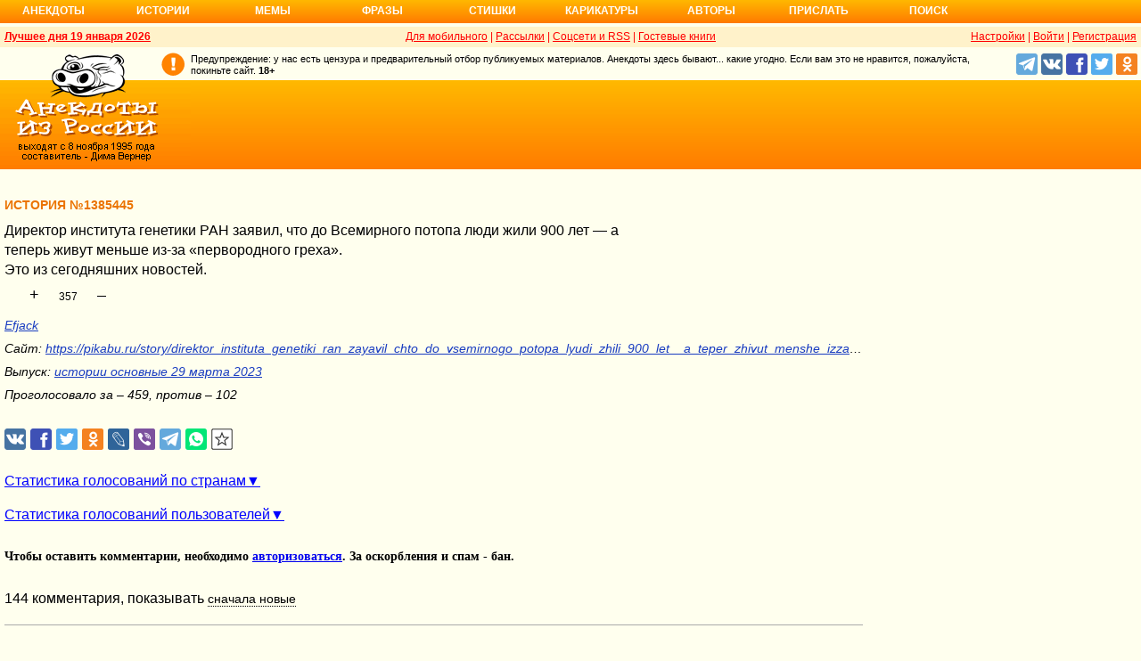

--- FILE ---
content_type: text/html; charset=UTF-8
request_url: https://v3.anekdot.ru/id/1385445/
body_size: 46233
content:
<!DOCTYPE html>
<html lang="ru">
<head>
<meta http-equiv="Content-Type" content="text/html; charset=utf-8">
<meta name="viewport" content="width=device-width">
<link rel="icon" type="image/png" href="/favicon-144x144.png">
<title>История №1385445 Директор института генетики РАН заявил, что до Всемирного…</title><meta name="keywords" content="директор,института,генетики,ран,заявил"><meta name="description" content="№1385445 Директор института генетики РАН заявил, что до Всемирного потопа люди жили 900 лет — а теперь живут меньше из-за «первородного греха». Это из сегодняшних новостей."><link rel="canonical" href="https://v3.anekdot.ru/id/1385445/"><link rel="amphtml" href="https://v3.anekdot.ru/id/1385445/?amp"><meta name="title" content="История №1385445"><link href="/skin/s_skin_2.css?376" rel="stylesheet" type="text/css">
<link rel="alternate" type="application/rss+xml" title="Лучшие за день: анекдот, история и фраза" href="/rss/export20.xml">
<link rel="search" type="application/opensearchdescription+xml" title="Поиск анекдотов" href="/opensearch.xml">
<link rel="image_src" href="https://www.anekdot.ru/i/logo.png">
<meta property="og:image" content="https://www.anekdot.ru/i/logo.png">
<meta property="og:title" content="История №1385445"><meta property="og:description" content="№1385445 Директор института генетики РАН заявил, что до Всемирного потопа люди жили 900 лет — а теперь живут меньше из-за «первородного греха». Это из сегодняшних новостей."><meta property="fb:app_id" content="261539093888160">
<meta property="fb:admins" content="100002345594790"><script src="/js/s_main.js?376" async></script>
<script src="https://yandex.ru/ads/system/header-bidding.js" async></script>
<script>window.yaContextCb = window.yaContextCb || []</script>
<script src="https://yandex.ru/ads/system/context.js" async></script>
<script src="https://content.adriver.ru/AdRiverFPS.js" async></script>
<script async src="https://cdn.skcrtxr.com/roxot-wrapper/js/roxot-manager.js?pid=33925d96-3dd7-41ce-9740-152a7d952ceb"></script><script>
const adfoxBiddersMap={myTarget:"763128",betweenDigital:"793538",adriver:"776589",otm:"1460822",getintent:"958501",buzzoola:"769160",relap:"958503",segmento:"1458193",sape:"1697231",mediasniper:"2297743",mediatoday:"2365797",roxot:"2723510",gnezdo:"2930570","adfox_yandex_adplay-adv":"3294122",link:"3389346",ohmybid:"3434190"};adUnits=[{code:"adfox_head",sizes:[[970,90]],bids:[{bidder:"sape",params:{placementId:821028}},{bidder:"myTarget",params:{placementId:244029}},{bidder:"betweenDigital",params:{placementId:2507076}},{bidder:"adriver",params:{placementId:"20:anekdot_970x90_head",additional:{"ext":{"query":"custom=10=20&cid="+localStorage.getItem('adrcid')}}}},{bidder:"otm",params:{placementId:"884"}},{bidder:"getintent",params:{placementId:"134_anekdot.ru_desktop_adfox_head_970x90"}},{bidder:"buzzoola",params:{placementId:1220268}},{bidder:"relap",params:{placementId:"WWhoZEWEolii_v7-"}},{bidder:"segmento",params:{placementId:183}},{bidder:"mediasniper",params:{placementId:3451}},{bidder:"gnezdo",params:{placementId:"353029"}},{bidder:"roxot",params:{placementId:"50c93ebd-e3af-4658-9d03-c95050e64df4"},sendTargetRef:true},{bidder:"link",params:{placementId:"4e5a5794b4cec1876ae946770535138c"}},{bidder:"ohmybid",params:{placementId:"d1YDQwYOUXWUEryD"}}]},{code:"adfox_top1",codeType:"combo",sizes:[[970,250],[300,250],[300,300],[970,90],[728,90]],bids:[{"bidder":"adfox_yandex_adplay-adv","params":{"p1":"dgzbk","p2":"jdhb"}},{bidder:"sape",params:{placementId:889952}},{bidder:"myTarget",params:{placementId:1428873}},{bidder:"betweenDigital",params:{placementId:4757081}},{bidder:"adriver",params:{placementId:"20:anekdot_970x250_1",additional:{ext:{query:"custom=10=20&cid="+localStorage.getItem('adrcid')}}}},{bidder:"otm",params:{placementId:"50048"}},{bidder:"getintent",params:{placementId:"134_anekdot.ru_desktop_adfox_top1_300x250"}},{bidder:"buzzoola",params:{placementId:1266914}},{bidder:"relap",params:{placementId:"TbJN7y_viJJof01N"}},{bidder:"segmento",params:{placementId:184}},{bidder:"mediasniper",params:{placementId:3452}},{bidder:"gnezdo",params:{placementId:"353026"}},{bidder:"roxot",params:{placementId:"5fc2c31c-c996-4c02-8739-cb44109ce773"},sendTargetRef:true},{bidder:"link",params:{placementId:"a1312ff9bf8c5b2c59f40546a5450b8a"}},{bidder:"ohmybid",params:{placementId:"4uzA5eCC5vzJaZYG"}}]},{code:"adfox_mid1",codeType:"combo",sizes:[[970,250],[300,250],[300,300],[970,90],[728,90]],bids:[{bidder:"sape",params:{placementId:889953}},{bidder:"adriver",params:{placementId:"20anekdot_970x250_2",additional:{ext:{query:"custom=10=20&cid="+localStorage.getItem('adrcid')}}}},{bidder:"myTarget",params:{placementId:1428880}},{bidder:"betweenDigital",params:{placementId:4757081}},{bidder:"otm",params:{placementId:"50049"}},{bidder:"getintent",params:{placementId:"134_anekdot.ru_desktop_adfox_mid1_300x250"}},{bidder:"buzzoola",params:{placementId:1266915}},{bidder:"relap",params:{placementId:"oZKSbk-O7RftcnJy"}},{bidder:"segmento",params:{placementId:186}},{bidder:"mediasniper",params:{placementId:3453}},{bidder:"gnezdo",params:{placementId:"353027"}},{bidder:"roxot",params:{placementId:"357d7c81-fc4f-4ff0-a2d6-7b030328d0dd"},sendTargetRef:true},{bidder:"link",params:{placementId:"2609f5bb513e719003c19b15f204aff7"}},{bidder:"ohmybid",params:{placementId:"Q70Txmkg2WlcEzbE"}}]},{code:"adfox_166193192576493022",codeType:"combo",sizes:[[970,250],[300,250],[300,300],[970,90],[728,90]],bids:[{bidder:"sape",params:{placementId:889954}},{bidder:"adriver",params:{placementId:"20:anekdot_970x250_3",additional:{ext:{query:"custom=10=20&cid="+localStorage.getItem('adrcid')}}}},{bidder:"myTarget",params:{placementId:1428880}},{bidder:"betweenDigital",params:{placementId:4757084}},{bidder:"otm",params:{placementId:"50049"}},{bidder:"getintent",params:{placementId:"134_anekdot.ru_desktop_adfox_mid1_300x250"}},{bidder:"buzzoola",params:{placementId:1266916}},{bidder:"relap",params:{placementId:"oZKSbk-O7RftcnJy"}},{bidder:"segmento",params:{placementId:186}},{bidder:"mediasniper",params:{placementId:3453}},{bidder:"gnezdo",params:{placementId:"353027"}},{bidder:"roxot",params:{placementId:"705cc704-39dd-4416-95da-e5521c7deda4"},sendTargetRef:true},{bidder:"link",params:{placementId:"09785950784e6d617bc6287f06e53283"}},{bidder:"ohmybid",params:{placementId:"js22dWggQXckTC3b"}}]},{code:"adfox_side1_160",sizes:[[160,600]],bids:[{bidder:"sape",params:{placementId:821033}},{bidder:"betweenDigital",params:{placementId:2507394}},{bidder:"otm",params:{placementId:"889"}},{bidder:"getintent",params:{placementId:"134_anekdot.ru_desktop_adfox_side1_160x600"}},{bidder:"relap",params:{placementId:"HCUlSmuqUKpQkJCQ"}},{bidder:"segmento",params:{placementId:188}},{bidder:"mediasniper",params:{placementId:3449}},{bidder:"gnezdo",params:{placementId:"353030"}},{bidder:"roxot",params:{placementId:"76d0aa67-b60a-4494-9ec9-c34709aa06f8"},sendTargetRef:true},{bidder:"link",params:{placementId:"ef035575e8d86835117524ee402520f5"}},{bidder:"ohmybid",params:{placementId:"D5oqq7SI81himnkg"}}]},{code:"adfox_side2_160",sizes:[[160,600]],bids:[{bidder:"sape",params:{placementId:821034}},{bidder:"betweenDigital",params:{placementId:2507392}},{bidder:"otm",params:{placementId:"890"}},{bidder:"getintent",params:{placementId:"134_anekdot.ru_desktop_adfox_side2_160x600"}},{bidder:"relap",params:{placementId:"KtUqrGysfWedgLa2"}},{bidder:"segmento",params:{placementId:189}},{bidder:"mediasniper",params:{placementId:3450}},{bidder:"gnezdo",params:{placementId:"353031"}},{bidder:"roxot",params:{placementId:"07ae9594-ed1a-4357-a34f-d002bcfb1fb4"},sendTargetRef:true},{bidder:"link",params:{placementId:"d409a26fdf50173edc086c72b9bc7926"}},{bidder:"ohmybid",params:{placementId:"2w8zWlQt1LWzOGmD"}}]},{code:"adfox_side1",sizes:[[300,600],[300,250],[300,300],[300,200],[300,500],[240,400],[240,600],[160,600]],bids:[{bidder:"sape",params:{placementId:864344}},{bidder:"adriver",params:{placementId:"20:anekdot_300x600_1",additional:{ext:{query:"custom=10=20&cid="+localStorage.getItem('adrcid')}}}},{bidder:"myTarget",params:{placementId:244022}},{bidder:"betweenDigital",params:{placementId:2505377}},{bidder:"otm",params:{placementId:882}},{bidder:"buzzoola",params:{placementId:1220266}},{bidder:"getintent",params:{placementId:"134_anekdot.ru_desktop_adfox_side1_300x600"}},{bidder:"relap",params:{placementId:"WHd3ORjZxjzGhoaG"}},{bidder:"segmento",params:{placementId:181}},{bidder:"mediasniper",params:{placementId:3447}},{bidder:"roxot",params:{placementId:"2ccfa6d9-153d-4306-9130-5c6b848ddcf1"},sendTargetRef:true},{bidder:"link",params:{placementId:"803a2e564db132c6e3da44025f7841bc"}},{bidder:"ohmybid",params:{placementId:"ToUkEJEFYjPKPsC3"}}]},{code:"adfox_side2",sizes:[[300,600],[300,250],[300,300],[300,200],[300,500],[240,400],[240,600],[160,600]],bids:[{bidder:"sape",params:{placementId:864347}},{bidder:"adriver",params:{placementId:"20:anekdot_300x600_2",additional:{"ext":{"query":"custom=10=20&cid="+localStorage.getItem('adrcid')}}}},{bidder:"myTarget",params:{placementId:244027}},{bidder:"betweenDigital",params:{placementId:2505752}},{bidder:"buzzoola",params:{placementId:1220267}},{bidder:"otm",params:{placementId:883}},{bidder:"getintent",params:{placementId:"134_anekdot.ru_desktop_adfox_side2_300x600"}},{bidder:"relap",params:{placementId:"Av0CX59f8-kTgLCw"}},{bidder:"segmento",params:{placementId:182}},{bidder:"mediasniper",params:{placementId:3448}},{bidder:"mediatoday",params:{placementId:9887}},{bidder:"roxot",params:{placementId:"38a08b4a-098d-4016-89d9-8541b41a01d3"},sendTargetRef:true},{bidder:"link",params:{placementId:"f84adceba4d77c52c0bdae173c346736"}},{bidder:"ohmybid",params:{placementId:"5XeECl3JcMtU2PVb"}}]}];var userTimeout=1200;window.YaHeaderBiddingSettings={biddersMap:adfoxBiddersMap,adUnits:adUnits,timeout:userTimeout};
</script><style>
@import url('https://fonts.googleapis.com/css2?family=Noto+Color+Emoji&display=swap');
</style>
</head>
<body>
<div class="a_abs">
<div id="Rambler-counter"></div>
<script>
new Image().src="//counter.yadro.ru/hit?r"+
escape(document.referrer)+((typeof(screen)=="undefined")?"":
";s"+screen.width+"*"+screen.height+"*"+(screen.colorDepth?
screen.colorDepth:screen.pixelDepth))+";u"+escape(document.URL)+
";h"+escape(document.title.substring(0,150))+
";"+Math.random();
var _top100q=_top100q || [];
_top100q.push(["setAccount","1376"]);
_top100q.push(["trackPageviewByLogo",document.getElementById("Rambler-counter")]);
(function(){
var pa=document.createElement("script");
pa.type="text/javascript";
pa.async=true;
pa.src=("https:"==document.location.protocol ? "https:":"http:")+"//st.top100.ru/top100/top100.js";
var s=document.getElementsByTagName("script")[0];
s.parentNode.insertBefore(pa,s);
})();
</script>
<img src="//top-fwz1.mail.ru/counter?id=7;js=na" height="1" width="1" alt="">
<script>
(function(i,s,o,g,r,a,m){i["GoogleAnalyticsObject"]=r;i[r]=i[r]||function(){
(i[r].q=i[r].q||[]).push(arguments)},i[r].l=1*new Date();a=s.createElement(o),
m=s.getElementsByTagName(o)[0];a.async=1;a.src=g;m.parentNode.insertBefore(a,m)
})(window,document,"script","https://www.google-analytics.com/analytics.js","ga");
ga("create","UA-93084919-1","auto");
ga("send","pageview");
</script>
<script>
(function(d, w, c){ (w[c] = w[c] || []).push(function(){try{ w.yaCounter49813411=new Ya.Metrika2({id:49813411,clickmap:true,trackLinks:true,accurateTrackBounce:true});} catch(e){}}); var n=d.getElementsByTagName("script")[0],s=d.createElement("script"),f=function(){n.parentNode.insertBefore(s,n);}; s.type="text/javascript";s.async=true;s.src="https://mc.yandex.ru/metrika/tag.js"; if(w.opera=="[object Opera]"){d.addEventListener("DOMContentLoaded",f,false);}else{f();}})(document, window, "yandex_metrika_callbacks2");
</script>
<noscript><div><img src="https://mc.yandex.ru/watch/49813411" style="position:absolute;left:-9999px;" alt=""></div></noscript>
</div><div class="wrapper desktop"><nav class="author nav-line">
<ul id="topmenu">
<li><a href="/last/anekdot/">Анекдоты</a>
<ul>
<li><a href="/last/anekdot/">основные</a></li>
<li><a href="/best/anekdot/0119/">лучшие прошлых лет</a></li>
<li><a href="/release/anekdot/day/">все новые за день</a></li>
<li><a href="/last/burning/">злободневные</a></li>
<li><a href="/last/non_burning/">без политики</a></li>
<li><a href="/last/good/">приличные</a></li>
<li><a href="/last/anekdot_original/">авторские</a></li>
</ul>
<ul class="second">
<li><a href="/release/anekdot/week/">лучшие недели</a></li>
<li><a href="/release/anekdot/month/" title="Самые смешные анекдоты за месяц">лучшие месяца</a></li>
<li><a href="/release/anekdot/year/">лучшие года</a></li>
<li><a href="/author-best/years/?years=anekdot">лучшие 1995-2026</a></li>
<li><a href="/random/anekdot/">случайные</a></li>
<li><a href="/tags/">по темам</a></li>
<li><a href="/ymd/ymd.html?j26">по датам</a></li>
</ul>
</li>
<li><a href="/last/story/">Истории</a>
<ul>
<li><a href="/last/story/">основные</a></li>
<li><a href="/best/story/0119/">лучшие прошлых лет</a></li>
<li><a href="/release/story/day/">все новые за день</a></li>
<li><a href="/last/funny/">юмористические</a></li>
<li><a href="/last/non_funny/">несмешные</a></li>
<li><a href="/last/story_original/">авторские</a></li>
</ul>
<ul class="second">
<li><a href="/release/story/week/">лучшие недели</a></li>
<li><a href="/release/story/month/" title="Самые смешные истории за месяц">лучшие месяца</a></li>
<li><a href="/release/story/year/">лучшие года</a></li>
<li><a href="/author-best/years/?years=story">лучшие 1995-2026</a></li>
<li><a href="/random/story/">случайные</a></li>
<li><a href="/ymd/ymd.html?o26">по датам</a></li>
</ul>
</li>
<li><a href="/last/mem/">Мемы</a>
<ul>
<li><a href="/last/mem/">основные</a></li>
<li><a href="/best/mem/0119/">лучшие прошлых лет</a></li>
<li><a href="/release/mem/day/">все новые за день</a></li>
<li><a href="/last/mem_burning/">злободневные</a></li>
<li><a href="/last/mem_non_burning/">без политики</a></li>
<li><a href="/last/mem_non_erotica/">без эротики</a></li>
<li><a href="/last/mem_video/">видео</a></li>
<li><a href="/last/mem_non_video/">без видео</a></li>
</ul>
<ul class="second">
<li><a href="/release/mem/week/">лучшие недели</a></li>
<li><a href="/release/mem/month/">лучшие месяца</a></li>
<li><a href="/release/mem/year/">лучшие года</a></li>
<li><a href="/author-best/years/?years=mem">лучшие 2019-2026</a></li>
<li><a href="/random/mem/">случайные</a></li>
<li><a href="/ymd/ymd.html?n26">по датам</a></li>
<li><a href="/last/mem_original/">авторские</a></li>
<li></li>
</ul>
</li>
<li><a href="/last/aphorism/">Фразы</a>
<ul>
<li><a href="/last/aphorism/">основные</a></li>
<li><a href="/best/aphorism/0119/">лучшие прошлых лет</a></li>
<li><a href="/release/aphorism/day/">все новые за день</a></li>
<li><a href="/random/aphorism/">случайные</a></li>
<li></li>
</ul>
<ul class="second">
<li><a href="/release/aphorism/week/">лучшие недели</a></li>
<li><a href="/release/aphorism/month/">лучшие месяца</a></li>
<li><a href="/release/aphorism/year/">лучшие года</a></li>
<li><a href="/author-best/years/?years=aphorism">лучшие 1995-2026</a></li>
<li><a href="/ymd/ymd.html?a26">по датам</a></li>
</ul>
</li>
<li class="i5"><a href="/last/poems/">Стишки</a>
<ul>
<li><a href="/last/poems/">основные</a></li>
<li><a href="/best/poems/0119/">лучшие прошлых лет</a></li>
<li><a href="/release/poems/day/">все новые за день</a></li>
<li><a href="/random/poems/">случайные</a></li>
<li></li>
</ul>
<ul class="second">
<li><a href="/release/poems/week/">лучшие недели</a></li>
<li><a href="/release/poems/month/">лучшие месяца</a></li>
<li><a href="/release/poems/year/">лучшие года</a></li>
<li><a href="/author-best/years/?years=poems">лучшие 1995-2026</a></li>
<li><a href="/ymd/ymd.html?c26">по датам</a></li>
</ul>
</li>
<li><a href="/last/caricatures/">Карикатуры</a>
<ul>
<li><a href="/random/caricatures/">случайные</a></li>
<li><a href="/ymd/ymd.html?e22">по датам</a></li>
<li><a href="/author-best/years/?years=pics">лучшие 1995-2022</a></li>
</ul>
</li>
<li class="i6"><a href="/author-best/top10/">Авторы</a>
<ul>
<li><a href="/static/ratings.html">рейтинги</a></li>
<li><a href="/author-best/rating/">авторские рейтинги</a></li>
<li><a href="/author-best/top10/">авторские десятки</a></li>
<li><a href="/author-best/top100/">авторские сотни</a></li>
<li><a href="/author-best/list/">наши авторы</a></li>
<li><a href="/author-best/">лучшее от авторов</a></li>
<li><a href="/author-best/comments/">комментаторы</a></li>
<li><a href="/konkurs/prizes.html">премии сайта</a></li>
</ul>
<li class="i6"><a href="/upload/anekdot/">Прислать</a>
<ul>
<li><a href="/upload/anekdot/">анекдот</a></li>
<li><a href="/upload/story/">историю</a></li>
<li><a href="/upload/mem/">мем</a></li>
<li><a href="/upload/aphorism/">фразу</a></li>
<li><a href="/upload/poems/">стишок</a></li>
</ul>
</li>
<li class="i8"><a href="/search/">Поиск</a></li>
</ul>
</nav>    <header class="header desktop"><div class="top-line">
    <div class="fl bold"><a href="/an/an0119/jxbtracoenN260119;50.html">Лучшее дня 19 января 2026</a></div>
    <div class="fr"><span class="settings link">Настройки</span> | <a href="https://gb.anekdot.ru/login/">Войти</a> | <a href="https://gb.anekdot.ru/register/">Регистрация</a></div>
    <a href="//pda.anekdot.ru/" title="Анекдоты для мобильных телефонов">Для мобильного</a> | <a href="/subscribe/" title="Ежедневные почтовые рассылки смешных анекдотов">Рассылки</a> | <a href="/static/rss.html" title="Трансляции анекдотов, историй и фраз в RSS, социальные сети">Соцсети и RSS</a> |
    <a href="https://gb.anekdot.ru/" title="Обсуждение работы сайта и анекдотов">Гостевые книги</a>
    </div>
    <div class="promo">
    <a class="a-sprite logo" title="Анекдоты из России - самые смешные анекдоты, истории, фразы, стишки и карикатуры." href="/"></a>
    <div class="head-right">
        <div class="head-text"><span>Предупреждение: у нас есть цензура и предварительный отбор публикуемых материалов. Анекдоты здесь бывают... какие угодно. Если вам это не нравится, пожалуйста, покиньте сайт.</span> <span class="bold">18+</span></div>
        <!--noindex--><div class="b-soc">
            <a class="a-sprite b-soc-icon tg" target="_blank" rel="nofollow" href="tg://resolve?domain=anekdot_ru_anekdot"></a>
            <a class="a-sprite b-soc-icon vk" target="_blank" rel="nofollow" href="/away/?id=2"></a>
            <a class="a-sprite b-soc-icon fb" target="_blank" rel="nofollow" href="/away/?id=3"></a>
            <a class="a-sprite b-soc-icon tw" target="_blank" rel="nofollow" href="/away/?id=1"></a>
            <a class="a-sprite b-soc-icon od" target="_blank" rel="nofollow" href="/away/?id=4"></a>
        </div>
        <div class="promo-top"><div class="a_mh90 fs0">
<div id="adfox_head"></div>
<script>
window.yaContextCb.push(()=>{
Ya.adfoxCode.create({ownerId: 254948,containerId: 'adfox_head',params: {pp: 'g',ps: 'cxlp',p2: 'y',puid1: ''}});
});
</script>
<div id='krt-1293303'></div>
</div></div><!--/noindex-->
    </div>
    <div class="cb"></div>
    </div></header><div class="block-row" style="height:20px"></div><main class="content content-min">
	<div class="col-left col-left-margin">
<div class="a_id_item a_mt10" data-t="o"><h1>История №1385445</h1><div class="text">Директор института генетики РАН заявил, что до Всемирного потопа люди жили 900 лет — а теперь живут меньше из-за «первородного греха».<br>Это из сегодняшних новостей.</div><div class="rates" data-id="1385445"><span class="vote p" title="за 459 голосов">+</span><span class="value" title="всего 561 голос">357<span class="delta"></span></span><span class="vote m" title="против 102 голоса">&ndash;</span></div><div class="info"><a href="https://gb.anekdot.ru/profile/?id=35996">Efjack</a></div><div class="info trim">Сайт: <a href="/away/?url=https%3A%2F%2Fpikabu.ru%2Fstory%2Fdirektor_instituta_genetiki_ran_zayavil_chto_do_vsemirnogo_potopa_lyudi_zhili_900_let__a_teper_zhivut_menshe_izza_pervorodnogo_grekha_10087457" target="_blank" rel="nofollow">https://pikabu.ru/story/direktor_instituta_genetiki_ran_zayavil_chto_do_vsemirnogo_potopa_lyudi_zhili_900_let__a_teper_zhivut_menshe_izza_pervorodnogo_grekha_10087457</a></div><div class="release">Выпуск: <a href="/an/an2303/o230329;100.html#11">истории основные 29 марта 2023</a></div><div class="release a_mb30">Проголосовало за – 459, против – 102</div></div>
<!--noindex-->
<div class="a_id_share">
	<a class="btn a-sprite vk" target="_blank" rel="nofollow" href="https://vk.com/share.php?url=https%3A%2F%2Fwww.anekdot.ru%2Fid%2F1385445%2F"></a>
	<a class="btn a-sprite fb" target="_blank" rel="nofollow" href="https://www.facebook.com/sharer/sharer.php?src=sp&amp;u=https%3A%2F%2Fwww.anekdot.ru%2Fid%2F1385445%2F"></a>
	<a class="btn a-sprite tw" target="_blank" rel="nofollow" href="https://twitter.com/intent/tweet?url=https%3A%2F%2Fwww.anekdot.ru%2Fid%2F1385445%2F&amp;text=%E2%84%961385445%20%D0%94%D0%B8%D1%80%D0%B5%D0%BA%D1%82%D0%BE%D1%80%20%D0%B8%D0%BD%D1%81%D1%82%D0%B8%D1%82%D1%83%D1%82%D0%B0%20%D0%B3%D0%B5%D0%BD%D0%B5%D1%82%D0%B8%D0%BA%D0%B8%20%D0%A0%D0%90%D0%9D%20%D0%B7%D0%B0%D1%8F%D0%B2%D0%B8%D0%BB%2C%20%D1%87%D1%82%D0%BE%20%D0%B4%D0%BE%20%D0%92%D1%81%D0%B5%D0%BC%D0%B8%D1%80%D0%BD%D0%BE%D0%B3%D0%BE%20%D0%BF%D0%BE%D1%82%D0%BE%D0%BF%D0%B0%20%D0%BB%D1%8E%D0%B4%D0%B8%20%D0%B6%D0%B8%D0%BB%D0%B8%20900%20%D0%BB%D0%B5%D1%82%20%E2%80%94%20%D0%B0%20%D1%82%D0%B5%D0%BF%D0%B5%D1%80%D1%8C%20%D0%B6%D0%B8%D0%B2%D1%83%D1%82%20%D0%BC%D0%B5%D0%BD%D1%8C%D1%88%D0%B5%20%D0%B8%D0%B7-%D0%B7%D0%B0%20%C2%AB%D0%BF%D0%B5%D1%80%D0%B2%D0%BE%D1%80%D0%BE%D0%B4%D0%BD%D0%BE%D0%B3%D0%BE%20%D0%B3%D1%80%D0%B5%D1%85%D0%B0%C2%BB.%20%D0%AD%D1%82%D0%BE%20%D0%B8%D0%B7%20%D1%81%D0%B5%D0%B3%D0%BE%D0%B4%D0%BD%D1%8F%D1%88%D0%BD%D0%B8%D1%85%20%D0%BD%D0%BE%D0%B2%D0%BE%D1%81%D1%82%D0%B5%D0%B9."></a>
	<a class="btn a-sprite ok" target="_blank" rel="nofollow" href="https://connect.ok.ru/dk?st.cmd=WidgetSharePreview&amp;st.shareUrl=https%3A%2F%2Fwww.anekdot.ru%2Fid%2F1385445%2F"></a>
	<a class="btn a-sprite lj" target="_blank" rel="nofollow" href="https://www.livejournal.com/update.bml?event=https%3A%2F%2Fwww.anekdot.ru%2Fid%2F1385445%2F%20%E2%84%961385445%20%D0%94%D0%B8%D1%80%D0%B5%D0%BA%D1%82%D0%BE%D1%80%20%D0%B8%D0%BD%D1%81%D1%82%D0%B8%D1%82%D1%83%D1%82%D0%B0%20%D0%B3%D0%B5%D0%BD%D0%B5%D1%82%D0%B8%D0%BA%D0%B8%20%D0%A0%D0%90%D0%9D%20%D0%B7%D0%B0%D1%8F%D0%B2%D0%B8%D0%BB%2C%20%D1%87%D1%82%D0%BE%20%D0%B4%D0%BE%20%D0%92%D1%81%D0%B5%D0%BC%D0%B8%D1%80%D0%BD%D0%BE%D0%B3%D0%BE%20%D0%BF%D0%BE%D1%82%D0%BE%D0%BF%D0%B0%20%D0%BB%D1%8E%D0%B4%D0%B8%20%D0%B6%D0%B8%D0%BB%D0%B8%20900%20%D0%BB%D0%B5%D1%82%20%E2%80%94%20%D0%B0%20%D1%82%D0%B5%D0%BF%D0%B5%D1%80%D1%8C%20%D0%B6%D0%B8%D0%B2%D1%83%D1%82%20%D0%BC%D0%B5%D0%BD%D1%8C%D1%88%D0%B5%20%D0%B8%D0%B7-%D0%B7%D0%B0%20%C2%AB%D0%BF%D0%B5%D1%80%D0%B2%D0%BE%D1%80%D0%BE%D0%B4%D0%BD%D0%BE%D0%B3%D0%BE%20%D0%B3%D1%80%D0%B5%D1%85%D0%B0%C2%BB.%20%D0%AD%D1%82%D0%BE%20%D0%B8%D0%B7%20%D1%81%D0%B5%D0%B3%D0%BE%D0%B4%D0%BD%D1%8F%D1%88%D0%BD%D0%B8%D1%85%20%D0%BD%D0%BE%D0%B2%D0%BE%D1%81%D1%82%D0%B5%D0%B9.&amp;subject=%D0%98%D1%81%D1%82%D0%BE%D1%80%D0%B8%D1%8F%20%E2%84%961385445%20%D0%94%D0%B8%D1%80%D0%B5%D0%BA%D1%82%D0%BE%D1%80%20%D0%B8%D0%BD%D1%81%D1%82%D0%B8%D1%82%D1%83%D1%82%D0%B0%20%D0%B3%D0%B5%D0%BD%D0%B5%D1%82%D0%B8%D0%BA%D0%B8%20%D0%A0%D0%90%D0%9D%20%D0%B7%D0%B0%D1%8F%D0%B2%D0%B8%D0%BB%2C%20%D1%87%D1%82%D0%BE%20%D0%B4%D0%BE%20%D0%92%D1%81%D0%B5%D0%BC%D0%B8%D1%80%D0%BD%D0%BE%D0%B3%D0%BE%E2%80%A6"></a>
	<a class="btn a-sprite viber" target="_blank" rel="nofollow" href="viber://forward?text=%D0%98%D1%81%D1%82%D0%BE%D1%80%D0%B8%D1%8F%20%E2%84%961385445%20%D0%94%D0%B8%D1%80%D0%B5%D0%BA%D1%82%D0%BE%D1%80%20%D0%B8%D0%BD%D1%81%D1%82%D0%B8%D1%82%D1%83%D1%82%D0%B0%20%D0%B3%D0%B5%D0%BD%D0%B5%D1%82%D0%B8%D0%BA%D0%B8%20%D0%A0%D0%90%D0%9D%20%D0%B7%D0%B0%D1%8F%D0%B2%D0%B8%D0%BB%2C%20%D1%87%D1%82%D0%BE%20%D0%B4%D0%BE%20%D0%92%D1%81%D0%B5%D0%BC%D0%B8%D1%80%D0%BD%D0%BE%D0%B3%D0%BE%E2%80%A6%20https%3A%2F%2Fwww.anekdot.ru%2Fid%2F1385445%2F"></a>
	<a class="btn a-sprite tg" target="_blank" rel="nofollow" href="https://t.me/share/url?url=https%3A%2F%2Fwww.anekdot.ru%2Fid%2F1385445%2F&amp;text=%D0%98%D1%81%D1%82%D0%BE%D1%80%D0%B8%D1%8F%20%E2%84%961385445%20%D0%94%D0%B8%D1%80%D0%B5%D0%BA%D1%82%D0%BE%D1%80%20%D0%B8%D0%BD%D1%81%D1%82%D0%B8%D1%82%D1%83%D1%82%D0%B0%20%D0%B3%D0%B5%D0%BD%D0%B5%D1%82%D0%B8%D0%BA%D0%B8%20%D0%A0%D0%90%D0%9D%20%D0%B7%D0%B0%D1%8F%D0%B2%D0%B8%D0%BB%2C%20%D1%87%D1%82%D0%BE%20%D0%B4%D0%BE%20%D0%92%D1%81%D0%B5%D0%BC%D0%B8%D1%80%D0%BD%D0%BE%D0%B3%D0%BE%E2%80%A6"></a>
	<a class="btn a-sprite whatsapp" target="_blank" rel="nofollow" href="https://api.whatsapp.com/send?text=%D0%98%D1%81%D1%82%D0%BE%D1%80%D0%B8%D1%8F%20%E2%84%961385445%20%D0%94%D0%B8%D1%80%D0%B5%D0%BA%D1%82%D0%BE%D1%80%20%D0%B8%D0%BD%D1%81%D1%82%D0%B8%D1%82%D1%83%D1%82%D0%B0%20%D0%B3%D0%B5%D0%BD%D0%B5%D1%82%D0%B8%D0%BA%D0%B8%20%D0%A0%D0%90%D0%9D%20%D0%B7%D0%B0%D1%8F%D0%B2%D0%B8%D0%BB%2C%20%D1%87%D1%82%D0%BE%20%D0%B4%D0%BE%20%D0%92%D1%81%D0%B5%D0%BC%D0%B8%D1%80%D0%BD%D0%BE%D0%B3%D0%BE%E2%80%A6%20https%3A%2F%2Fwww.anekdot.ru%2Fid%2F1385445%2F"></a>
	<span class="btn a-sprite copy" onclick="copyToClipboard('https://v3.anekdot.ru/id/1385445/');" title="Скопировать ссылку в буфер"></span>
</div>
<!--/noindex-->
<div class="votes"><span class="votes-link closed" onclick="return showVotes(1385445, false);">Статистика голосований по странам</span></div><div id="votes-data" class="a_mb20 a_hidden"></div><div class="votes-user"><span class="votes-user-link closed" onclick="return showVotes(1385445, true);">Статистика голосований пользователей</span></div><div id="votes-user-data" class="a_mb20 a_hidden"></div><div class="comments-form"><div class="bold a_mb30 a_mt30">Чтобы оставить комментарии, необходимо <a href="https://gb.anekdot.ru/login/?return=https%3A%2F%2Fv3.anekdot.ru%2Fid%2F1385445%2F">авторизоваться</a>. За оскорбления и спам - бан.</div></div>
<!--noindex-->
<div class="comments-header">144 комментария, показывать <div class="comments-dropdown"><div class="order">сначала новые</div><div class="links"><span data-order="new">сначала новые</span><span data-order="old">сначала старые</span><span data-order="best">сначала лучшие</span><span data-order="plain">новые - список</span></div></div></div><div class="comments-topics" data-id="1385445" data-offset="23" data-count="23" data-count-all="144" data-order="new" data-user="0"><div class="comments-topic anchor" data-id="2432584" id="c2432584"><p><span class="nick"><a href="https://gb.anekdot.ru/profile/?id=32837">Мороз</a></span><span class="time">• <a class="link" href="#c2432584">30.03.23 10:14</a></span><span class="flag" title="Россия">🇷🇺</span></p><p class="text">Во времена, описываемые Библией, годом по умолчанию считался лунный год, т.е. 1 месяц.</p><div><div class="rate"><span class="vote vote_p" title="за 1 голос">+</span><span class="value">0<span class="delta"></span></span><span class="vote vote_m" title="против 1 голос">&ndash;</span></div><div class="reply">ответить</div></div></div><div class="comments-topic anchor" data-id="2432432" id="c2432432"><p><span class="nick"><a href="https://gb.anekdot.ru/profile/?id=30993">Chicago95</a> <a class="user-star" href="/author-best/stars/#u30993">★</a></span><span class="time">• <a class="link" href="#c2432432">30.03.23 02:14</a></span><span class="flag" title="США">🇺🇸</span></p><p class="text">Прочитал историю, комменты. Ну вы и тёмные люди! Ну как так можно то? 21-й век на дворе, а вы всё за старину цепляетесь. Поймите наконец что Земля плоская, а небесная твердь висит над нею. Это должен ведь понимать каждый вменяемый человек! Очнитесь на конец</p><div><div class="rate"><span class="vote vote_p" title="за 9 голосов">+</span><span class="value">8<span class="delta"></span></span><span class="vote vote_m" title="против 1 голос">&ndash;</span></div><div class="reply">ответить</div></div></div><div class="comments-topic child anchor" data-id="2432503" id="c2432503"><p><span class="nick"><a href="https://gb.anekdot.ru/profile/?id=25871">lohhersonskii</a> <a class="user-star" href="/author-best/stars/#u25871">★</a></span><a href="#c2432432" class="whom">&#10150;Chicago95</a><span class="time">• <a class="link" href="#c2432503">30.03.23 06:07</a></span><span class="flag" title="Украина">🇺🇦</span></p><p class="text">Отпуская такие шуточки выглядишь защитником мракобесия.</p><div><div class="rate"><span class="vote vote_p" title="за 1 голос">+</span><span class="value">0<span class="delta"></span></span><span class="vote vote_m" title="против 1 голос">&ndash;</span></div><div class="reply">ответить</div></div></div><div class="comments-topic child anchor" data-id="2432619" id="c2432619"><p><span class="nick"><a href="https://gb.anekdot.ru/profile/?id=35833">Soma</a></span><a href="#c2432432" class="whom">&#10150;Chicago95</a><span class="time">• <a class="link" href="#c2432619">30.03.23 11:18</a></span><span class="flag" title="Россия">🇷🇺</span></p><p class="text">строго говоря, &quot;небесная твердь&quot; термин не религиозный, а научный )))<br><br>Причем, если Каперный и Кеплер указывали размер диаметра до тверди (&quot;массаракш&quot;), на которой холодные кристаллики звезд, то их предшественник (епископ Никола Кузанский) как раз говорил о бесконечной &quot;вселенной&quot;, в которой звезды - гигантские газовые шары вроде солнца со своими планетами.<br><br>Уверен - даже проверив это по любым источникам, большинство все равно сделает вид, что &quot;не заметило&quot;. Гораздо проще цитировать бред, что &quot;до Колумба думали, что мир плоский&quot;.</p><div><div class="rate"><span class="vote vote_p" title="за 0 голосов">+</span><span class="value">0<span class="delta"></span></span><span class="vote vote_m" title="против 0 голосов">&ndash;</span></div><div class="reply">ответить</div></div></div><div class="comments-topic child anchor" data-id="2432621" id="c2432621"><p><span class="nick"><a href="https://gb.anekdot.ru/profile/?id=35833">Soma</a></span><a href="#c2432619" class="whom">&#10150;Soma</a><span class="time">• <a class="link" href="#c2432621">30.03.23 11:23</a></span><span class="flag" title="Россия">🇷🇺</span></p><p class="text">*Коперник</p><div><div class="rate"><span class="vote vote_p" title="за 0 голосов">+</span><span class="value">0<span class="delta"></span></span><span class="vote vote_m" title="против 0 голосов">&ndash;</span></div><div class="reply">ответить</div></div></div><div class="comments-topic anchor" data-id="2432328" id="c2432328"><p><span class="nick"><a href="https://gb.anekdot.ru/profile/?id=40865">TIGHT SHOES</a></span><span class="time">• <a class="link" href="#c2432328">29.03.23 23:24</a></span><span class="flag" title="Россия">🇷🇺</span></p><p class="text">От Вас мысль ускользнула, но Вам удалось ухватить ее хвост и создать собственную, неискаженную интерпретацию и ,в свою очередь ,выдвинуть это в массы.<br>Массы оценили.</p><div><div class="rate"><span class="vote vote_p" title="за 1 голос">+</span><span class="value">-2<span class="delta"></span></span><span class="vote vote_m" title="против 3 голоса">&ndash;</span></div><div class="reply">ответить</div></div></div><div class="comments-topic anchor" data-id="2432309" id="c2432309"><p><span class="nick"><a href="https://gb.anekdot.ru/profile/?id=22722">RRaf</a> <a class="user-star" href="/author-best/stars/#u22722">★★★★</a></span><span class="time">• <a class="link" href="#c2432309">29.03.23 22:51</a></span><span class="flag" title="США">🇺🇸</span></p><p class="text">Зияющие высоты™</p><div><div class="rate"><span class="vote vote_p" title="за 5 голосов">+</span><span class="value">5<span class="delta"></span></span><span class="vote vote_m" title="против 0 голосов">&ndash;</span></div><div class="reply">ответить</div></div></div><div class="comments-topic anchor" data-id="2432279" id="c2432279"><p><span class="nick"><a href="https://gb.anekdot.ru/profile/?id=48211">Ivan4</a></span><span class="time">• <a class="link" href="#c2432279">29.03.23 22:18</a></span><span class="flag" title="Россия">🇷🇺</span></p><p class="text">Ну и я так считаю, это чистая правда</p><div><div class="rate"><span class="vote vote_p" title="за 1 голос">+</span><span class="value">-2<span class="delta"></span></span><span class="vote vote_m" title="против 3 голоса">&ndash;</span></div><div class="reply">ответить</div></div></div><div class="comments-topic anchor" data-id="2432243" id="c2432243"><p><span class="nick"><a href="https://gb.anekdot.ru/profile/?id=22722">RRaf</a> <a class="user-star" href="/author-best/stars/#u22722">★★★★</a></span><span class="time">• <a class="link" href="#c2432243">29.03.23 21:19</a></span><span class="flag" title="США">🇺🇸</span></p><p class="text">Справка<br>Александр Михайлович Кудрявцев (род. 6 мая 1963 года) — российский генетик, специалист в области генетики растений, директор Института общей генетики имени Н. И. Вавилова РАН (с 2017 года), член-корреспондент РАН (2019).<br>Получил высшее образование в Российском государственном аграрном университете МСХА имени К. А. Тимирязева. Специальность — агрономия, специализация по диплому — агроном.[1]<br>В 2007 году защитил диссертацию по генетике твердой пшеницы.<br>Заведующий лабораторией генетики растений[1], директор</p><div><div class="rate"><span class="vote vote_p" title="за 3 голоса">+</span><span class="value">3<span class="delta"></span></span><span class="vote vote_m" title="против 0 голосов">&ndash;</span></div><div class="reply">ответить</div></div></div><div class="comments-topic child anchor" data-id="2432620" id="c2432620"><p><span class="nick"><a href="https://gb.anekdot.ru/profile/?id=35833">Soma</a></span><a href="#c2432243" class="whom">&#10150;RRaf</a><span class="time">• <a class="link" href="#c2432620">30.03.23 11:22</a></span><span class="flag" title="Россия">🇷🇺</span></p><p class="text">Автор генетики - аббат Грегор Мендель (законы Менделя).<br>Создал генетику на основе агрономических экспериментов с плодами гороха<br><br>Естественно, что для красоты и символичности позвали именно его. Так сказать - ответный визит вежливости</p><div><div class="rate"><span class="vote vote_p" title="за 0 голосов">+</span><span class="value">0<span class="delta"></span></span><span class="vote vote_m" title="против 0 голосов">&ndash;</span></div><div class="reply">ответить</div></div></div><div class="comments-topic anchor" data-id="2432191" id="c2432191"><p><span class="nick"><a href="https://gb.anekdot.ru/profile/?id=35315">MrAlexeyRd</a></span><span class="time">• <a class="link" href="#c2432191">29.03.23 20:26</a></span><span class="flag" title="Россия">🇷🇺</span></p><p class="text">Пенсионный до 105 поднимут?</p><div><div class="rate"><span class="vote vote_p" title="за 18 голосов">+</span><span class="value">18<span class="delta"></span></span><span class="vote vote_m" title="против 0 голосов">&ndash;</span></div><div class="reply">ответить</div></div></div><div class="comments-topic child anchor" data-id="2432591" id="c2432591"><p><span class="nick"><a href="https://gb.anekdot.ru/profile/?id=30269">Driver</a> <a class="user-star" href="/author-best/stars/#u30269">★</a></span><a href="#c2432191" class="whom">&#10150;MrAlexeyRd</a><span class="time">• <a class="link" href="#c2432591">30.03.23 10:29</a></span><span class="flag" title="Россия">🇷🇺</span></p><p class="text">Ну а кто до пенсии не дожил - значит много грешил, и сам себе злобный буратино</p><div><div class="rate"><span class="vote vote_p" title="за 2 голоса">+</span><span class="value">2<span class="delta"></span></span><span class="vote vote_m" title="против 0 голосов">&ndash;</span></div><div class="reply">ответить</div></div></div><div class="comments-topic child anchor" data-id="2485584" id="c2485584"><p><span class="nick"><a href="https://gb.anekdot.ru/profile/?id=9993">NeVasia</a> <a class="user-star" href="/author-best/stars/#u9993">★</a></span><a href="#c2432591" class="whom">&#10150;Driver</a><span class="time">• <a class="link" href="#c2485584">31.05.23 14:34</a></span><span class="flag" title="Россия">🇷🇺</span></p><p class="text">А кто дожил - личный враг пенсионного фонда.</p><div><div class="rate"><span class="vote vote_p" title="за 0 голосов">+</span><span class="value">0<span class="delta"></span></span><span class="vote vote_m" title="против 0 голосов">&ndash;</span></div><div class="reply">ответить</div></div></div><div class="comments-topic anchor" data-id="2432057" id="c2432057"><p><span class="nick"><a href="https://gb.anekdot.ru/profile/?id=30452">Ashmedai</a> <a class="user-star" href="/author-best/stars/#u30452">★★</a></span><span class="time">• <a class="link" href="#c2432057">29.03.23 18:29</a></span><span class="flag" title="Россия">🇷🇺</span></p><p class="text">Грешно смеяться над больными людьми©</p><div><div class="rate"><span class="vote vote_p" title="за 10 голосов">+</span><span class="value">8<span class="delta"></span></span><span class="vote vote_m" title="против 2 голоса">&ndash;</span></div><div class="reply">ответить</div></div></div><div class="comments-topic anchor" data-id="2432020" id="c2432020"><p><span class="nick"><a href="https://gb.anekdot.ru/profile/?id=46306">1andreymx</a></span><span class="time">• <a class="link" href="#c2432020">29.03.23 18:00</a></span><span class="flag" title="Россия">🇷🇺</span></p><p class="text">Что значит два поколения? Баба живёт 800 лет и рожает каждый год<br>И её дочки тоже<br>Так что за 1600 лет те же 80-100 поколений</p><div><div class="rate"><span class="vote vote_p" title="за 1 голос">+</span><span class="value">1<span class="delta"></span></span><span class="vote vote_m" title="против 0 голосов">&ndash;</span></div><div class="reply">ответить</div></div></div><div class="comments-topic child anchor" data-id="2432025" id="c2432025"><p><span class="nick"><a href="https://gb.anekdot.ru/profile/?id=35833">Soma</a></span><a href="#c2432020" class="whom">&#10150;1andreymx</a><span class="time">• <a class="link" href="#c2432025">29.03.23 18:02</a></span><span class="flag" title="Россия">🇷🇺</span></p><p class="text">а зачем ей было рожать, если в раю и так все было в кайф? )))<br>рожать начала после изгнания, когда появилась угроза старения</p><div><div class="rate"><span class="vote vote_p" title="за 0 голосов">+</span><span class="value">-3<span class="delta"></span></span><span class="vote vote_m" title="против 3 голоса">&ndash;</span></div><div class="reply">ответить</div></div></div><div class="comments-topic child anchor" data-id="2432084" id="c2432084"><p><span class="nick"><a href="https://gb.anekdot.ru/profile/?id=46306">1andreymx</a></span><a href="#c2432025" class="whom">&#10150;Soma</a><span class="time">• <a class="link" href="#c2432084">29.03.23 19:03</a></span><span class="flag" title="Нидерланды">🇳🇱</span></p><p class="text">Кондомов-то не было<br>Хочешь ипаться, иди рожать</p><div><div class="rate"><span class="vote vote_p" title="за 5 голосов">+</span><span class="value">5<span class="delta"></span></span><span class="vote vote_m" title="против 0 голосов">&ndash;</span></div><div class="reply">ответить</div></div></div><div class="comments-topic child anchor" data-id="2432595" id="c2432595"><p><span class="nick"><a href="https://gb.anekdot.ru/profile/?id=35833">Soma</a></span><a href="#c2432084" class="whom">&#10150;1andreymx</a><span class="time">• <a class="link" href="#c2432595">30.03.23 10:34</a></span><span class="flag" title="Россия">🇷🇺</span></p><p class="text">боюсь, тут тема глубже. Не факт, что они вообще сношались до момента изгнания... Достаток убивает желания, порождает леность<br>Не верите? Первый секс упомянут только после изгнания (Быт.4:1) «Адам познал Еву, жену свою; и она зачала». Значит, до этого они вместе не спали, он ее &quot;не знал&quot;<br><br>Кстати, идеолог этой части библии не евреи, а грек - Филон Александрийский (трактат «О сотворении мира»). Он жил в 1 веке В общем во многом из-за него Библия включила в себя и Ветхий завет тоже. Его идеи подхватил Феофил Антиохийский - так ранний текст получил &quot;научное обоснование&quot;  и пролез в христианство. Напомню, христианство все же появилось примерно в 4 веке, протохристиане даже не использовали крест (татуировка трех дуг, &quot;рыба&quot;, символ апостола)<br><br>Именно тогда появился тезис &quot;«Человек сотворен по природе ни смертным и ни бессмертным. Ибо если бы Бог сотворил его вначале бессмертным, то сделал бы его Богом; если же наоборот, сотворил бы его смертным, то Сам оказался бы виновником его смерти.&quot; По иронии - все тот же принцип неопределенности.<br>Ну, а лектор пошел проще - он плохо знал текст, поэтому просто процитировал Феофана Затворника: «… быв создана нетленною, по причине грехов человеческих сделалась тленною, ибо и мы из нетленных сделались тленными».<br><br>Насколько помню, именно после финика (99%, что именно о том плоде речь) Ева начала стыдиться наготы и оделась. Явно про это там вообще не говорится, но косвенно следует, что именно после этого она поняла, в чем различия полов и для чего они</p><div><div class="rate"><span class="vote vote_p" title="за 1 голос">+</span><span class="value">1<span class="delta"></span></span><span class="vote vote_m" title="против 0 голосов">&ndash;</span></div><div class="reply">ответить</div></div></div><div class="comments-topic child anchor" data-id="2432600" id="c2432600"><p><span class="nick"><a href="https://gb.anekdot.ru/profile/?id=12717">Trydent</a></span><a href="#c2432595" class="whom">&#10150;Soma</a><span class="time">• <a class="link" href="#c2432600">30.03.23 10:42</a></span><span class="flag" title="Россия">🇷🇺</span></p><p class="text">так это.. она получается финик не ела, а в .. засовывала?!?</p><div><div class="rate"><span class="vote vote_p" title="за 1 голос">+</span><span class="value">0<span class="delta"></span></span><span class="vote vote_m" title="против 1 голос">&ndash;</span></div><div class="reply">ответить</div></div></div><div class="comments-topic child anchor" data-id="2432615" id="c2432615"><p><span class="nick"><a href="https://gb.anekdot.ru/profile/?id=35833">Soma</a></span><a href="#c2432600" class="whom">&#10150;Trydent</a><span class="time">• <a class="link" href="#c2432615">30.03.23 11:11</a></span><span class="flag" title="Россия">🇷🇺</span></p><p class="text">Поясните мысль.<br><br>На всякий случай скажу - &quot;первородным грехом&quot; называется не секс (тут лектор конечно косячит, т.к. библию видимо не читал). Это не грех &quot;первых родов&quot;, это грех первого в роду, первое нарушение табу.<br><br>По сути, эта часть говорит о том, что было нарушено табу (в племенных обществах до религии существовали более простые способы социального регулирования) - по текста - съели то, что целенаправленно запретили, но запрет мог быть любым, дело в факте нарушения запрета. По этому принципу в базе многих религий работало правило на кошерную пищу или халяль/хорам.  Если в климате какая то пища легко портится, но люд не понимают почему, проще запретить тубуированием.</p><div><div class="rate"><span class="vote vote_p" title="за 1 голос">+</span><span class="value">1<span class="delta"></span></span><span class="vote vote_m" title="против 0 голосов">&ndash;</span></div><div class="reply">ответить</div></div></div><div class="comments-topic anchor" data-id="2431886" id="c2431886"><p><span class="nick"><a href="https://gb.anekdot.ru/profile/?id=9993">NeVasia</a> <a class="user-star" href="/author-best/stars/#u9993">★</a></span><span class="time">• <a class="link" href="#c2431886">29.03.23 16:11</a></span><span class="flag" title="Россия">🇷🇺</span></p><p class="text">Потоп прошел в 1600 году от сотворения мира. Т.е. сменилось 2 ??? поколения и Адам размножился до нескольких миллионов человек.  Да ему дважды академика в жопу вставить.</p><div><div class="rate"><span class="vote vote_p" title="за 6 голосов">+</span><span class="value">6<span class="delta"></span></span><span class="vote vote_m" title="против 0 голосов">&ndash;</span></div><div class="reply">ответить</div></div></div><div class="comments-topic child anchor" data-id="2432305" id="c2432305"><p><span class="nick"><a href="https://gb.anekdot.ru/profile/?id=25605">Нах</a></span><a href="#c2431886" class="whom">&#10150;NeVasia</a><span class="time">• <a class="link" href="#c2432305">29.03.23 22:45</a></span><span class="flag" title="США">🇺🇸</span></p><p class="text">Потоп из тоже ряда, что и Адам, и 900 лет, и христос и проча...</p><div><div class="rate"><span class="vote vote_p" title="за 5 голосов">+</span><span class="value">5<span class="delta"></span></span><span class="vote vote_m" title="против 0 голосов">&ndash;</span></div><div class="reply">ответить</div></div></div><div class="comments-topic anchor" data-id="2431846" id="c2431846"><p><span class="nick"><a href="https://gb.anekdot.ru/profile/?id=26312">oleg67</a> <a class="user-star" href="/author-best/stars/#u26312">★</a></span><span class="time">• <a class="link" href="#c2431846">29.03.23 15:32</a></span><span class="flag" title="Россия">🇷🇺</span></p><p class="text">- Да-а, были люди в Ноя время,<br>  Не то, что нынешнее племя!</p><div><div class="rate"><span class="vote vote_p" title="за 9 голосов">+</span><span class="value">8<span class="delta"></span></span><span class="vote vote_m" title="против 1 голос">&ndash;</span></div><div class="reply">ответить</div></div></div><div class="comments-topic anchor" data-id="2431773" id="c2431773"><p><span class="nick"><a href="https://gb.anekdot.ru/profile/?id=3957">Старый как дерьмо мамонта</a></span><span class="time">• <a class="link" href="#c2431773">29.03.23 15:01</a></span><span class="flag" title="Россия">🇷🇺</span></p><p class="text">Первородный грех совершили Адам и Ева ещё в раю задолго до всемирного потопа.</p><div><div class="rate"><span class="vote vote_p" title="за 11 голосов">+</span><span class="value">11<span class="delta"></span></span><span class="vote vote_m" title="против 0 голосов">&ndash;</span></div><div class="reply">ответить</div></div></div><div class="comments-topic child anchor" data-id="2431894" id="c2431894"><p><span class="nick"><a href="https://gb.anekdot.ru/profile/?id=9993">NeVasia</a> <a class="user-star" href="/author-best/stars/#u9993">★</a></span><a href="#c2431773" class="whom">&#10150;Старый как дерьмо мамонта</a><span class="time">• <a class="link" href="#c2431894">29.03.23 16:14</a></span><span class="flag" title="Россия">🇷🇺</span></p><p class="text">Всего лишь за 1600 лет - 2 поколения?</p><div><div class="rate"><span class="vote vote_p" title="за 1 голос">+</span><span class="value">0<span class="delta"></span></span><span class="vote vote_m" title="против 1 голос">&ndash;</span></div><div class="reply">ответить</div></div></div><div class="comments-topic child anchor" data-id="2432037" id="c2432037"><p><span class="nick"><a href="https://gb.anekdot.ru/profile/?id=35833">Soma</a></span><a href="#c2431773" class="whom">&#10150;Старый как дерьмо мамонта</a><span class="time">• <a class="link" href="#c2432037">29.03.23 18:12</a></span><span class="flag" title="Россия">🇷🇺</span></p><p class="text">да, тоже заметил этот момент )))<br><br>Ну, лектор плохо знает библию, но формально надо было найти непротиворечивый способ &quot;влиться&quot; к контекст данного базиса.<br>Кстати, это как раз к вопросу - верующий он или нет. Не верующий конечно, но аккуратно дипломатично &quot;поженил&quot; темы, и все довольны</p><div><div class="rate"><span class="vote vote_p" title="за 3 голоса">+</span><span class="value">0<span class="delta"></span></span><span class="vote vote_m" title="против 3 голоса">&ndash;</span></div><div class="reply">ответить</div></div></div><div class="comments-topic child anchor" data-id="2432597" id="c2432597"><p><span class="nick"><a href="https://gb.anekdot.ru/profile/?id=35833">Soma</a></span><a href="#c2431773" class="whom">&#10150;Старый как дерьмо мамонта</a><span class="time">• <a class="link" href="#c2432597">30.03.23 10:36</a></span><span class="flag" title="Россия">🇷🇺</span></p><p class="text">Правда первый раз переспали они все же не в раю (бытие 4-1), или незадолго до изгнания</p><div><div class="rate"><span class="vote vote_p" title="за 0 голосов">+</span><span class="value">0<span class="delta"></span></span><span class="vote vote_m" title="против 0 голосов">&ndash;</span></div><div class="reply">ответить</div></div></div><div class="comments-topic anchor" data-id="2431762" id="c2431762"><p><span class="nick"><a href="https://gb.anekdot.ru/profile/?id=20615">Vovanavsegda</a> <a class="user-star" href="/author-best/stars/#u20615">★★</a></span><span class="time">• <a class="link" href="#c2431762">29.03.23 14:56</a></span><span class="flag" title="Россия">🇷🇺</span></p><p class="text">Посмотрел на календарь. Сегодня точно не 1 апреля. Дурак? Скрепы? Попал на должность по блату?<br>Очень надеюсь, что новость выдумана.</p><div><div class="rate"><span class="vote vote_p" title="за 11 голосов">+</span><span class="value">6<span class="delta"></span></span><span class="vote vote_m" title="против 5 голосов">&ndash;</span></div><div class="reply">ответить</div></div></div><div class="comments-topic child anchor" data-id="2431895" id="c2431895"><p><span class="nick"><a href="https://gb.anekdot.ru/profile/?id=9993">NeVasia</a> <a class="user-star" href="/author-best/stars/#u9993">★</a></span><a href="#c2431762" class="whom">&#10150;Vovanavsegda</a><span class="time">• <a class="link" href="#c2431895">29.03.23 16:14</a></span><span class="flag" title="Россия">🇷🇺</span></p><p class="text">Купил диплом.</p><div><div class="rate"><span class="vote vote_p" title="за 1 голос">+</span><span class="value">1<span class="delta"></span></span><span class="vote vote_m" title="против 0 голосов">&ndash;</span></div><div class="reply">ответить</div></div></div><div class="comments-topic child anchor" data-id="2432204" id="c2432204"><p><span class="nick"><a href="https://gb.anekdot.ru/profile/?id=46576">ГенАндр</a></span><a href="#c2431762" class="whom">&#10150;Vovanavsegda</a><span class="time">• <a class="link" href="#c2432204">29.03.23 20:44</a></span><span class="flag" title="Россия">🇷🇺</span></p><p class="text">Посмотрел в инет. Там об этом сообщают та-а-а-кие источники!<br>   И каждый из них - non penis canina.<br>   Вроде бы.</p><div><div class="rate"><span class="vote vote_p" title="за 2 голоса">+</span><span class="value">2<span class="delta"></span></span><span class="vote vote_m" title="против 0 голосов">&ndash;</span></div><div class="reply">ответить</div></div></div><div class="comments-topic child anchor" data-id="2432301" id="c2432301"><p><span class="nick"><a href="https://gb.anekdot.ru/profile/?id=25605">Нах</a></span><a href="#c2431762" class="whom">&#10150;Vovanavsegda</a><span class="time">• <a class="link" href="#c2432301">29.03.23 22:40</a></span><span class="flag" title="США">🇺🇸</span></p><p class="text">Не надейся!</p><div><div class="rate"><span class="vote vote_p" title="за 0 голосов">+</span><span class="value">0<span class="delta"></span></span><span class="vote vote_m" title="против 0 голосов">&ndash;</span></div><div class="reply">ответить</div></div></div><div class="comments-topic child anchor" data-id="2432304" id="c2432304"><p><span class="nick"><a href="https://gb.anekdot.ru/profile/?id=20615">Vovanavsegda</a> <a class="user-star" href="/author-best/stars/#u20615">★★</a></span><a href="#c2432301" class="whom">&#10150;Нах</a><span class="time">• <a class="link" href="#c2432304">29.03.23 22:44</a></span><span class="flag" title="Россия">🇷🇺</span></p><p class="text">Уже.</p><div><div class="rate"><span class="vote vote_p" title="за 6 голосов">+</span><span class="value">4<span class="delta"></span></span><span class="vote vote_m" title="против 2 голоса">&ndash;</span></div><div class="reply">ответить</div></div></div><div class="comments-topic child anchor" data-id="2432342" id="c2432342"><p><span class="nick"><a href="https://gb.anekdot.ru/profile/?id=25605">Нах</a></span><a href="#c2431895" class="whom">&#10150;NeVasia</a><span class="time">• <a class="link" href="#c2432342">29.03.23 23:41</a></span><span class="flag" title="США">🇺🇸</span></p><p class="text">докторский? конечно! Аграрный мог и сам получить, таких сейчас до хрена</p><div><div class="rate"><span class="vote vote_p" title="за 1 голос">+</span><span class="value">1<span class="delta"></span></span><span class="vote vote_m" title="против 0 голосов">&ndash;</span></div><div class="reply">ответить</div></div></div><div class="comments-topic child anchor" data-id="2432423" id="c2432423"><p><span class="nick"><a href="https://gb.anekdot.ru/profile/?id=3957">Старый как дерьмо мамонта</a></span><a href="#c2432204" class="whom">&#10150;ГенАндр</a><span class="time">• <a class="link" href="#c2432423">30.03.23 01:55</a></span><span class="flag" title="Россия">🇷🇺</span></p><p class="text">Penis canina в дословном переводе с латыни это сучий пенис, то есть пенис собаки женского рода. Зато хорошо рифмуется с лингва латина.</p><div><div class="rate"><span class="vote vote_p" title="за 1 голос">+</span><span class="value">1<span class="delta"></span></span><span class="vote vote_m" title="против 0 голосов">&ndash;</span></div><div class="reply">ответить</div></div></div><div class="comments-topic child anchor" data-id="2432656" id="c2432656"><p><span class="nick"><a href="https://gb.anekdot.ru/profile/?id=46576">ГенАндр</a></span><a href="#c2432423" class="whom">&#10150;Старый как дерьмо мамонта</a><span class="time">• <a class="link" href="#c2432656">30.03.23 12:17</a></span><span class="flag" title="Россия">🇷🇺</span></p><p class="text">Ведаем, ведаем, что на самделе canini. Звиняйте, дядьку.</p><div><div class="rate"><span class="vote vote_p" title="за 0 голосов">+</span><span class="value">0<span class="delta"></span></span><span class="vote vote_m" title="против 0 голосов">&ndash;</span></div><div class="reply">ответить</div></div></div><div class="comments-topic anchor" data-id="2431696" id="c2431696"><p><span class="nick"><a href="https://gb.anekdot.ru/profile/?id=27144">Krem</a></span><span class="time">• <a class="link" href="#c2431696">29.03.23 14:22</a></span><span class="flag" title="Россия">🇷🇺</span></p><p class="text">В ответ за захват института генетики, ученые из Курчатовского института просто обязаны построить ядерный реактор в храме Христа Спасителя.</p><div><div class="rate"><span class="vote vote_p" title="за 15 голосов">+</span><span class="value">13<span class="delta"></span></span><span class="vote vote_m" title="против 2 голоса">&ndash;</span></div><div class="reply">ответить</div></div></div><div class="comments-topic child anchor" data-id="2431768" id="c2431768"><p><span class="nick"><a href="https://gb.anekdot.ru/profile/?id=20615">Vovanavsegda</a> <a class="user-star" href="/author-best/stars/#u20615">★★</a></span><a href="#c2431696" class="whom">&#10150;Krem</a><span class="time">• <a class="link" href="#c2431768">29.03.23 14:59</a></span><span class="flag" title="Россия">🇷🇺</span></p><p class="text">&quot;Святой&quot; ядерный реактор. На святых нейтронах и мощах.</p><div><div class="rate"><span class="vote vote_p" title="за 14 голосов">+</span><span class="value">11<span class="delta"></span></span><span class="vote vote_m" title="против 3 голоса">&ndash;</span></div><div class="reply">ответить</div></div></div><div class="comments-topic child anchor" data-id="2432589" id="c2432589"><p><span class="nick"><a href="https://gb.anekdot.ru/profile/?id=30269">Driver</a> <a class="user-star" href="/author-best/stars/#u30269">★</a></span><a href="#c2431696" class="whom">&#10150;Krem</a><span class="time">• <a class="link" href="#c2432589">30.03.23 10:28</a></span><span class="flag" title="Россия">🇷🇺</span></p><p class="text">Но пока счет 0:1 не в их пользу, кстати часовеньку в мифи уже построили...</p><div><div class="rate"><span class="vote vote_p" title="за 2 голоса">+</span><span class="value">2<span class="delta"></span></span><span class="vote vote_m" title="против 0 голосов">&ndash;</span></div><div class="reply">ответить</div></div></div><div class="comments-topic anchor" data-id="2431668" id="c2431668"><p><span class="nick"><a href="https://gb.anekdot.ru/profile/?id=11254">Rolad</a> <a class="user-star" href="/author-best/stars/#u11254">★</a></span><span class="time">• <a class="link" href="#c2431668">29.03.23 14:06</a></span><span class="flag" title="Россия">🇷🇺</span></p><p class="text">Готовьтесь, скоро нам начнут вещать по ящику, что мы будем жить по столько же, только ради этого нужно .. надо...<br>А тех , кто посмеет усомниться, сразу в кутузку. Как нынче сомневающихся в том, о чём нельзя говорить.</p><div><div class="rate"><span class="vote vote_p" title="за 18 голосов">+</span><span class="value">15<span class="delta"></span></span><span class="vote vote_m" title="против 3 голоса">&ndash;</span></div><div class="reply">ответить</div></div></div><div class="comments-topic anchor" data-id="2431656" id="c2431656"><p><span class="nick"><a href="https://gb.anekdot.ru/profile/?id=25871">lohhersonskii</a> <a class="user-star" href="/author-best/stars/#u25871">★</a></span><span class="time">• <a class="link" href="#c2431656">29.03.23 13:58</a></span><span class="flag" title="Украина">🇺🇦</span></p><p class="text">Всерьез Библию воспринимать невозможно. В ней столько написано глупостей, что просто удивляет факт,почему верующие этого не замечают.</p><div><div class="rate"><span class="vote vote_p" title="за 26 голосов">+</span><span class="value">23<span class="delta"></span></span><span class="vote vote_m" title="против 3 голоса">&ndash;</span></div><div class="reply">ответить</div></div></div><div class="comments-topic child anchor" data-id="2431682" id="c2431682"><p><span class="nick"><a href="https://gb.anekdot.ru/profile/?id=41577">Жека 77</a></span><a href="#c2431656" class="whom">&#10150;lohhersonskii</a><span class="time">• <a class="link" href="#c2431682">29.03.23 14:13</a></span><span class="flag" title="Россия">🇷🇺</span></p><span class="toggle" data-text="скрыть комментарий">показать комментарий</span><p class="text a_hidden">Как раз таки к библии нужно относиться очень серьезно. Именно потому что мы не понимаем что там написано. Если те для кого это написано могут понять только эти и подобные метафоры, то это претензия не к богу, а к адресату. Да в библии очень мало рекомендаций как жить красиво и богато. Зато много рекомендаций как не опуститься до скотского состояния. В виде инцеста и каннибализма.</p><div><div class="rate"><span class="vote vote_p" title="за 5 голосов">+</span><span class="value">-18<span class="delta"></span></span><span class="vote vote_m" title="против 23 голоса">&ndash;</span></div><div class="reply">ответить</div></div></div><div class="comments-topic child anchor" data-id="2431769" id="c2431769"><p><span class="nick"><a href="https://gb.anekdot.ru/profile/?id=20615">Vovanavsegda</a> <a class="user-star" href="/author-best/stars/#u20615">★★</a></span><a href="#c2431656" class="whom">&#10150;lohhersonskii</a><span class="time">• <a class="link" href="#c2431769">29.03.23 15:00</a></span><span class="flag" title="Россия">🇷🇺</span></p><p class="text">Тут всё просто. 99,9% верующих эту скучную книжку не читали.</p><div><div class="rate"><span class="vote vote_p" title="за 26 голосов">+</span><span class="value">24<span class="delta"></span></span><span class="vote vote_m" title="против 2 голоса">&ndash;</span></div><div class="reply">ответить</div></div></div><div class="comments-topic child anchor" data-id="2431776" id="c2431776"><p><span class="nick"><a href="https://gb.anekdot.ru/profile/?id=20615">Vovanavsegda</a> <a class="user-star" href="/author-best/stars/#u20615">★★</a></span><a href="#c2431682" class="whom">&#10150;Жека 77</a><span class="time">• <a class="link" href="#c2431776">29.03.23 15:02</a></span><span class="flag" title="Россия">🇷🇺</span></p><p class="text">Т.е. без прочтения этого произведения, все скатятся в инцест и прочие тяжкие.</p><div><div class="rate"><span class="vote vote_p" title="за 17 голосов">+</span><span class="value">15<span class="delta"></span></span><span class="vote vote_m" title="против 2 голоса">&ndash;</span></div><div class="reply">ответить</div></div></div><div class="comments-topic child anchor" data-id="2431903" id="c2431903"><p><span class="nick"><a href="https://gb.anekdot.ru/profile/?id=9993">NeVasia</a> <a class="user-star" href="/author-best/stars/#u9993">★</a></span><a href="#c2431656" class="whom">&#10150;lohhersonskii</a><span class="time">• <a class="link" href="#c2431903">29.03.23 16:17</a></span><span class="flag" title="Россия">🇷🇺</span></p><p class="text">Самые неверующие попы. Они досконально изучают святые книги. В одном месте - прости, в другом подставь левую щеку, не убий. Самые крутые войны были религиозные.</p><div><div class="rate"><span class="vote vote_p" title="за 11 голосов">+</span><span class="value">11<span class="delta"></span></span><span class="vote vote_m" title="против 0 голосов">&ndash;</span></div><div class="reply">ответить</div></div></div><div class="comments-topic child anchor" data-id="2431998" id="c2431998"><p><span class="nick"><a href="https://gb.anekdot.ru/profile/?id=40910">Kabot</a></span><a href="#c2431682" class="whom">&#10150;Жека 77</a><span class="time">• <a class="link" href="#c2431998">29.03.23 17:43</a></span><span class="flag" title="Россия">🇷🇺</span></p><p class="text">&quot;... мало рекомендаций как жить красиво и богато.Зато много рекомендаций как не опуститься до скотского состояния. В виде инцеста и каннибализма.&quot;<br><br>Это чего это, как это? Современная церковь не против некоторых достижений науки. В святых писаниях же говорится об почитании старших, предков. Доказано что наши предки каннибализмом и инцестом занимались на постоянно основе. Я про наш вид говорю. А как же по образу и подобию? 8-o</p><div><div class="rate"><span class="vote vote_p" title="за 4 голоса">+</span><span class="value">3<span class="delta"></span></span><span class="vote vote_m" title="против 1 голос">&ndash;</span></div><div class="reply">ответить</div></div></div><div class="comments-topic child anchor" data-id="2432005" id="c2432005"><p><span class="nick"><a href="https://gb.anekdot.ru/profile/?id=35833">Soma</a></span><a href="#c2431656" class="whom">&#10150;lohhersonskii</a><span class="time">• <a class="link" href="#c2432005">29.03.23 17:50</a></span><span class="flag" title="Россия">🇷🇺</span></p><p class="text">все зависит от того, как что вы ее читаете.<br><br>Откройте арифметику - &quot;отрицательных чисел не бывает&quot;. Буквоед начнет кричать, что арифметика лженаука, а другой поймет, что эта неточность для того, чтоб исключить преждевременные вопросы, сосредоточится на более важном к этому моменту, но при этом дать поверхностное (пусть и не точное) понимание общей картины.<br>Потом откройте начальную физику и прочитаете перлы про &quot;атомы-шарики&quot;...<br><br>Вот так, отвлекаясь на детали, и упускается главное, что там пытались донести - Библия это не справочник по созданию мира, а кодекс поведения человека. А описание в паре фраз фундаментальных основ &quot;всего&quot; там приведено лишь как упрощенное вступление, чтоб не бросаться сходу в карьер</p><div><div class="rate"><span class="vote vote_p" title="за 6 голосов">+</span><span class="value">-3<span class="delta"></span></span><span class="vote vote_m" title="против 9 голосов">&ndash;</span></div><div class="reply">ответить</div></div></div><div class="comments-topic child anchor" data-id="2432017" id="c2432017"><p><span class="nick"><a href="https://gb.anekdot.ru/profile/?id=25871">lohhersonskii</a> <a class="user-star" href="/author-best/stars/#u25871">★</a></span><a href="#c2431682" class="whom">&#10150;Жека 77</a><span class="time">• <a class="link" href="#c2432017">29.03.23 17:58</a></span><span class="flag" title="Украина">🇺🇦</span></p><p class="text">Вы просто не пытались ознакомиться с Библией<br>А я попробовал это сделать. И сразу наткнулся на фразу: &quot;И сказал Бог...&quot;. Тут же возник вопрос - что значит &quot;сказал&quot;? На каком языке сказал? И как можно говорить в космосе, в безвоздушном пространстве?<br>И таких ляпов в Библии очень много.</p><div><div class="rate"><span class="vote vote_p" title="за 10 голосов">+</span><span class="value">8<span class="delta"></span></span><span class="vote vote_m" title="против 2 голоса">&ndash;</span></div><div class="reply">ответить</div></div></div><div class="comments-topic child anchor" data-id="2432028" id="c2432028"><p><span class="nick"><a href="https://gb.anekdot.ru/profile/?id=35833">Soma</a></span><a href="#c2432017" class="whom">&#10150;lohhersonskii</a><span class="time">• <a class="link" href="#c2432028">29.03.23 18:06</a></span><span class="flag" title="Россия">🇷🇺</span></p><p class="text">Это не совсем ляп. Скорее специфика перевода.<br><br>Кстати, я уже поднимал вопрос - с тем же Адамом (и любым человеком) бог никогда не говорил (лично), только через ангелов. Но для простоты писалось &quot;сказал ему бог&quot;. Это как &quot;Королев создал ракету&quot; - результат работы коллектива персонализируется на руководителе.</p><div><div class="rate"><span class="vote vote_p" title="за 4 голоса">+</span><span class="value">-2<span class="delta"></span></span><span class="vote vote_m" title="против 6 голосов">&ndash;</span></div><div class="reply">ответить</div></div></div><div class="comments-topic child anchor" data-id="2432046" id="c2432046"><p><span class="nick"><a href="https://gb.anekdot.ru/profile/?id=47891">alexlex777</a></span><a href="#c2431682" class="whom">&#10150;Жека 77</a><span class="time">• <a class="link" href="#c2432046">29.03.23 18:18</a></span><span class="flag" title="Германия">🇩🇪</span></p><p class="text">&quot;потому что мы не понимаем что там написано&quot; - Вам категорически надо прекращать читать то, что вы не понимаете. И прекращать обсуждать то, что вы не понимаете.</p><div><div class="rate"><span class="vote vote_p" title="за 9 голосов">+</span><span class="value">8<span class="delta"></span></span><span class="vote vote_m" title="против 1 голос">&ndash;</span></div><div class="reply">ответить</div></div></div><div class="comments-topic child anchor" data-id="2432060" id="c2432060"><p><span class="nick"><a href="https://gb.anekdot.ru/profile/?id=30452">Ashmedai</a> <a class="user-star" href="/author-best/stars/#u30452">★★</a></span><a href="#c2431682" class="whom">&#10150;Жека 77</a><span class="time">• <a class="link" href="#c2432060">29.03.23 18:36</a></span><span class="flag" title="Россия">🇷🇺</span></p><p class="text">Инцест - это когда архиправедник Лот ебет родных дочек под впечатлением Содома и Гоморры? Или когда Хам естествует папу-Ноя аккурат после потопа???</p><div><div class="rate"><span class="vote vote_p" title="за 12 голосов">+</span><span class="value">10<span class="delta"></span></span><span class="vote vote_m" title="против 2 голоса">&ndash;</span></div><div class="reply">ответить</div></div></div><div class="comments-topic child anchor" data-id="2432105" id="c2432105"><p><span class="nick"><a href="https://gb.anekdot.ru/profile/?id=25871">lohhersonskii</a> <a class="user-star" href="/author-best/stars/#u25871">★</a></span><a href="#c2432028" class="whom">&#10150;Soma</a><span class="time">• <a class="link" href="#c2432105">29.03.23 19:21</a></span><span class="flag" title="Украина">🇺🇦</span></p><p class="text">По поводу Библии нет смысла углубляться в то, о чем там написано. Например, сказано, что род человеческий пошел от Адама и Евы. Но ведь это в принципе невозможно! Получается сплошной инцест? А как быть с расами? Негры, китайцы тоже от Адама и Евы? А то,что человек был создан по &quot;образу и подобию божьему&quot;, это просто ляп от малограмотного писаря. Но все верующие должны принимать это за истину. Чушь!</p><div><div class="rate"><span class="vote vote_p" title="за 6 голосов">+</span><span class="value">5<span class="delta"></span></span><span class="vote vote_m" title="против 1 голос">&ndash;</span></div><div class="reply">ответить</div></div></div><div class="comments-topic child anchor" data-id="2432212" id="c2432212"><p><span class="nick"><a href="https://gb.anekdot.ru/profile/?id=20615">Vovanavsegda</a> <a class="user-star" href="/author-best/stars/#u20615">★★</a></span><a href="#c2432017" class="whom">&#10150;lohhersonskii</a><span class="time">• <a class="link" href="#c2432212">29.03.23 20:52</a></span><span class="flag" title="Россия">🇷🇺</span></p><p class="text">Древние козоёбы понятия не имели о безвоздушном пространстве. Как и о форме Земли и многом другом.....&quot;Бог&quot; с ними &quot;говорил&quot; , то из куста, то пользуясь давно немытым телом, очередного &quot;пророка&quot;.<br>Да и нёс он как правило бред, перемежая его нешуточными угрозами.</p><div><div class="rate"><span class="vote vote_p" title="за 12 голосов">+</span><span class="value">9<span class="delta"></span></span><span class="vote vote_m" title="против 3 голоса">&ndash;</span></div><div class="reply">ответить</div></div></div><div class="comments-topic child anchor" data-id="2432219" id="c2432219"><p><span class="nick"><a href="https://gb.anekdot.ru/profile/?id=41577">Жека 77</a></span><a href="#c2432017" class="whom">&#10150;lohhersonskii</a><span class="time">• <a class="link" href="#c2432219">29.03.23 20:57</a></span><span class="flag" title="Россия">🇷🇺</span></p><p class="text">Совершенно верно, ляпов. Много. Если не дано знать, значит не может быть, потому что не может быть. В библии очень хорошо сказано, не вари козлёнка в молоке матери, ортодоксальные личности поняли это буквально, и разделяют мясную пищу от молочной. Что возможно в принципе есть хорошо, однако вполне возможно тут заложен другой смысл, не кощунствуй, однако много ли кто это чувствует? Вполне возможно что я несколько сумбурно говорю. Но это именно та тема, что слова подобрать сложновато. Извините.</p><div><div class="rate"><span class="vote vote_p" title="за 1 голос">+</span><span class="value">-3<span class="delta"></span></span><span class="vote vote_m" title="против 4 голоса">&ndash;</span></div><div class="reply">ответить</div></div></div><div class="comments-topic child anchor" data-id="2432272" id="c2432272"><p><span class="nick"><a href="https://gb.anekdot.ru/profile/?id=41577">Жека 77</a></span><a href="#c2432060" class="whom">&#10150;Ashmedai</a><span class="time">• <a class="link" href="#c2432272">29.03.23 22:03</a></span><span class="flag" title="Россия">🇷🇺</span></p><p class="text">Вы сударь кощунствуете. Насколько я припоминаю, хотя прошло без малого 30 лет, как я читал этот сюжет, Лот был в невменяемом состоянии и дочери его опоив его мыслили о том, чтобы не прервался род их. А не о вожделении. И это было единожды, исключительно. А хам просто случайно зашёл к бате в шатер когда тот спал голый. По неведению зашёл. Но мозгу возбужденному доебками, сложно уловить ускользающее.</p><div><div class="rate"><span class="vote vote_p" title="за 1 голос">+</span><span class="value">-5<span class="delta"></span></span><span class="vote vote_m" title="против 6 голосов">&ndash;</span></div><div class="reply">ответить</div></div></div><div class="comments-topic child anchor" data-id="2432284" id="c2432284"><p><span class="nick"><a href="https://gb.anekdot.ru/profile/?id=48211">Ivan4</a></span><a href="#c2431656" class="whom">&#10150;lohhersonskii</a><span class="time">• <a class="link" href="#c2432284">29.03.23 22:21</a></span><span class="flag" title="Россия">🇷🇺</span></p><p class="text">Жаль тебя</p><div><div class="rate"><span class="vote vote_p" title="за 0 голосов">+</span><span class="value">-6<span class="delta"></span></span><span class="vote vote_m" title="против 6 голосов">&ndash;</span></div><div class="reply">ответить</div></div></div><div class="comments-topic child anchor" data-id="2432286" id="c2432286"><p><span class="nick"><a href="https://gb.anekdot.ru/profile/?id=48211">Ivan4</a></span><a href="#c2431769" class="whom">&#10150;Vovanavsegda</a><span class="time">• <a class="link" href="#c2432286">29.03.23 22:21</a></span><span class="flag" title="Россия">🇷🇺</span></p><p class="text">Слава Богу, и читал и читаю и тебе советую почитать</p><div><div class="rate"><span class="vote vote_p" title="за 0 голосов">+</span><span class="value">-5<span class="delta"></span></span><span class="vote vote_m" title="против 5 голосов">&ndash;</span></div><div class="reply">ответить</div></div></div><div class="comments-topic child anchor" data-id="2432302" id="c2432302"><p><span class="nick"><a href="https://gb.anekdot.ru/profile/?id=20615">Vovanavsegda</a> <a class="user-star" href="/author-best/stars/#u20615">★★</a></span><a href="#c2432286" class="whom">&#10150;Ivan4</a><span class="time">• <a class="link" href="#c2432302">29.03.23 22:43</a></span><span class="flag" title="Россия">🇷🇺</span></p><p class="text">Хоть баранов славьте. Читать и понимать прочитаное - суть разные вещи. У вас похоже маловато отложилось. Смысл ускользнул.<br>У меня пара десятков статей по истории религий. В вопросе разбираюсь на отлично. Вы мне точно не оппонент. Тем более не советчик.</p><div><div class="rate"><span class="vote vote_p" title="за 9 голосов">+</span><span class="value">7<span class="delta"></span></span><span class="vote vote_m" title="против 2 голоса">&ndash;</span></div><div class="reply">ответить</div></div></div><div class="comments-topic child anchor" data-id="2432345" id="c2432345"><p><span class="nick"><a href="https://gb.anekdot.ru/profile/?id=25605">Нах</a></span><a href="#c2432105" class="whom">&#10150;lohhersonskii</a><span class="time">• <a class="link" href="#c2432345">29.03.23 23:47</a></span><span class="flag" title="США">🇺🇸</span></p><p class="text">и с расами без проблем - Сим, Хам,..помеси</p><div><div class="rate"><span class="vote vote_p" title="за 1 голос">+</span><span class="value">-1<span class="delta"></span></span><span class="vote vote_m" title="против 2 голоса">&ndash;</span></div><div class="reply">ответить</div></div></div><div class="comments-topic child anchor" data-id="2432347" id="c2432347"><p><span class="nick"><a href="https://gb.anekdot.ru/profile/?id=25605">Нах</a></span><a href="#c2432219" class="whom">&#10150;Жека 77</a><span class="time">• <a class="link" href="#c2432347">29.03.23 23:50</a></span><span class="flag" title="США">🇺🇸</span></p><p class="text">с козленком прав, но и только</p><div><div class="rate"><span class="vote vote_p" title="за 1 голос">+</span><span class="value">1<span class="delta"></span></span><span class="vote vote_m" title="против 0 голосов">&ndash;</span></div><div class="reply">ответить</div></div></div><div class="comments-topic child anchor" data-id="2432424" id="c2432424"><p><span class="nick"><a href="https://gb.anekdot.ru/profile/?id=25050">Соломон Маркович</a> <a class="user-star" href="/author-best/stars/#u25050">★</a></span><a href="#c2431656" class="whom">&#10150;lohhersonskii</a><span class="time">• <a class="link" href="#c2432424">30.03.23 01:57</a></span><span class="flag" title="Россия">🇷🇺</span></p><p class="text">В девяностом мой однокашник ушел к Кришнаитам, приносил мне книжку толи Бхавад-Гиту не помню, заставил читать, делать нечего прочитал, торкает в голову что меня удивило а он и ныне там. Потом прочитал Рамайану от нечего делать, прикольно. А аот Книгу не осилил. Ну вы с Вованом спелись безбожники.)))</p><div><div class="rate"><span class="vote vote_p" title="за 0 голосов">+</span><span class="value">0<span class="delta"></span></span><span class="vote vote_m" title="против 0 голосов">&ndash;</span></div><div class="reply">ответить</div></div></div><div class="comments-topic child anchor" data-id="2432430" id="c2432430"><p><span class="nick"><a href="https://gb.anekdot.ru/profile/?id=25050">Соломон Маркович</a> <a class="user-star" href="/author-best/stars/#u25050">★</a></span><a href="#c2432302" class="whom">&#10150;Vovanavsegda</a><span class="time">• <a class="link" href="#c2432430">30.03.23 02:09</a></span><span class="flag" title="Россия">🇷🇺</span></p><p class="text">Знаешь я почитатель Омара Хайама, люблю читать его рубайи, изучал его биографию пытаясь понять его противоречивую натуру богохульника, ученого и правоверного мусульманина и понять как в нем уживались три разных человека? Мое одно из любимых и ранних рубайи                                                                                 - Вхожу в мечеть, час поздний и глухой!               Не в жажде чуда я и не с мольбой!                 Когда-то коврик я стянул оттуда.                            А он истерся , надо бы другой!                        Однако когда почувствовал приближение смерти, заложил золотую зубочистку на разделе Единое и множественное, призвал своих домочадцев, сделал распоряжения, помолился и уже не принимал ни еды не пития. И в последнее мгновение воскликнул - О Создатель! Я всю жизнь пытался постичь тебя и не смог! Я иду к тебе! И испустил дух. Это описано во многих источниках и как это сочетается с его творчеством где колкий юмор, секс и пьянка? Что скажешь старый софист?))</p><div><div class="rate"><span class="vote vote_p" title="за 2 голоса">+</span><span class="value">1<span class="delta"></span></span><span class="vote vote_m" title="против 1 голос">&ndash;</span></div><div class="reply">ответить</div></div></div><div class="comments-topic child anchor" data-id="2432473" id="c2432473"><p><span class="nick"><a href="https://gb.anekdot.ru/profile/?id=30452">Ashmedai</a> <a class="user-star" href="/author-best/stars/#u30452">★★</a></span><a href="#c2432272" class="whom">&#10150;Жека 77</a><span class="time">• <a class="link" href="#c2432473">30.03.23 04:51</a></span><span class="flag" title="Россия">🇷🇺</span></p><p class="text">Со времён Лота, примерно так, оправдываются отцы-педофилы...</p><div><div class="rate"><span class="vote vote_p" title="за 3 голоса">+</span><span class="value">3<span class="delta"></span></span><span class="vote vote_m" title="против 0 голосов">&ndash;</span></div><div class="reply">ответить</div></div></div><div class="comments-topic child anchor" data-id="2432475" id="c2432475"><p><span class="nick"><a href="https://gb.anekdot.ru/profile/?id=30452">Ashmedai</a> <a class="user-star" href="/author-best/stars/#u30452">★★</a></span><a href="#c2432219" class="whom">&#10150;Жека 77</a><span class="time">• <a class="link" href="#c2432475">30.03.23 04:53</a></span><span class="flag" title="Россия">🇷🇺</span></p><p class="text">Еврею нужна не простая квартира,<br>Еврею нужна, для житья непорочного,<br>Квартира, в которой два разных сортира:<br>Один для мясного, другой - для молочного.<br><br>©И.Губерман</p><div><div class="rate"><span class="vote vote_p" title="за 6 голосов">+</span><span class="value">6<span class="delta"></span></span><span class="vote vote_m" title="против 0 голосов">&ndash;</span></div><div class="reply">ответить</div></div></div><div class="comments-topic child anchor" data-id="2432483" id="c2432483"><p><span class="nick"><a href="https://gb.anekdot.ru/profile/?id=30452">Ashmedai</a> <a class="user-star" href="/author-best/stars/#u30452">★★</a></span><a href="#c2432272" class="whom">&#10150;Жека 77</a><span class="time">• <a class="link" href="#c2432483">30.03.23 05:15</a></span><span class="flag" title="Россия">🇷🇺</span></p><p class="text"><span class="bb-i">По неведению зашёл. </span><br>По неведению зашёл,<br>И неглубоко вошёл,<br>Только Ной в итоге - пидор,<br>Хам, естественно - козел</p><div><div class="rate"><span class="vote vote_p" title="за 3 голоса">+</span><span class="value">2<span class="delta"></span></span><span class="vote vote_m" title="против 1 голос">&ndash;</span></div><div class="reply">ответить</div></div></div><div class="comments-topic child anchor" data-id="2432489" id="c2432489"><p><span class="nick"><a href="https://gb.anekdot.ru/profile/?id=41577">Жека 77</a></span><a href="#c2432483" class="whom">&#10150;Ashmedai</a><span class="time">• <a class="link" href="#c2432489">30.03.23 05:29</a></span><span class="flag" title="Россия">🇷🇺</span></p><p class="text">Вот я не помню чтобы было сказано про совокупление.</p><div><div class="rate"><span class="vote vote_p" title="за 0 голосов">+</span><span class="value">0<span class="delta"></span></span><span class="vote vote_m" title="против 0 голосов">&ndash;</span></div><div class="reply">ответить</div></div></div><div class="comments-topic child anchor" data-id="2432496" id="c2432496"><p><span class="nick"><a href="https://gb.anekdot.ru/profile/?id=30452">Ashmedai</a> <a class="user-star" href="/author-best/stars/#u30452">★★</a></span><a href="#c2432489" class="whom">&#10150;Жека 77</a><span class="time">• <a class="link" href="#c2432496">30.03.23 05:44</a></span><span class="flag" title="Россия">🇷🇺</span></p><p class="text">Ой вей!<br>Пара-тройка тысяч лет,<br>Пара-тройка переводов...<br>По итогу все все понимают</p><div><div class="rate"><span class="vote vote_p" title="за 1 голос">+</span><span class="value">1<span class="delta"></span></span><span class="vote vote_m" title="против 0 голосов">&ndash;</span></div><div class="reply">ответить</div></div></div><div class="comments-topic child anchor" data-id="2432498" id="c2432498"><p><span class="nick"><a href="https://gb.anekdot.ru/profile/?id=25871">lohhersonskii</a> <a class="user-star" href="/author-best/stars/#u25871">★</a></span><a href="#c2432424" class="whom">&#10150;Соломон Маркович</a><span class="time">• <a class="link" href="#c2432498">30.03.23 05:57</a></span><span class="flag" title="Украина">🇺🇦</span></p><p class="text">Я не атеист. Но принять на веру то, о чем написано в Библии, абсолютно не могу. Для этого надо быть недоумком.</p><div><div class="rate"><span class="vote vote_p" title="за 3 голоса">+</span><span class="value">3<span class="delta"></span></span><span class="vote vote_m" title="против 0 голосов">&ndash;</span></div><div class="reply">ответить</div></div></div><div class="comments-topic child anchor" data-id="2432539" id="c2432539"><p><span class="nick"><a href="https://gb.anekdot.ru/profile/?id=25050">Соломон Маркович</a> <a class="user-star" href="/author-best/stars/#u25050">★</a></span><a href="#c2432498" class="whom">&#10150;lohhersonskii</a><span class="time">• <a class="link" href="#c2432539">30.03.23 08:11</a></span><span class="flag" title="Россия">🇷🇺</span></p><p class="text">Ну да.</p><div><div class="rate"><span class="vote vote_p" title="за 0 голосов">+</span><span class="value">0<span class="delta"></span></span><span class="vote vote_m" title="против 0 голосов">&ndash;</span></div><div class="reply">ответить</div></div></div><div class="comments-topic child anchor" data-id="2432560" id="c2432560"><p><span class="nick"><a href="https://gb.anekdot.ru/profile/?id=25605">Нах</a></span><a href="#c2432498" class="whom">&#10150;lohhersonskii</a><span class="time">• <a class="link" href="#c2432560">30.03.23 08:58</a></span><span class="flag" title="США">🇺🇸</span></p><p class="text">но никаких иных, кроме Библии, доказательтв существования это демиурга нет!</p><div><div class="rate"><span class="vote vote_p" title="за 0 голосов">+</span><span class="value">0<span class="delta"></span></span><span class="vote vote_m" title="против 0 голосов">&ndash;</span></div><div class="reply">ответить</div></div></div><div class="comments-topic child anchor" data-id="2432607" id="c2432607"><p><span class="nick"><a href="https://gb.anekdot.ru/profile/?id=35833">Soma</a></span><a href="#c2432105" class="whom">&#10150;lohhersonskii</a><span class="time">• <a class="link" href="#c2432607">30.03.23 10:58</a></span><span class="flag" title="Россия">🇷🇺</span></p><p class="text">1. Формально сплошной инцест ведет к ухудшению породы, но противоречий тут нет. Первые 3-4 поколения близки, дальше генетическое расстояние становится довольно далеким<br><br>2. Повторюсь - не читайте буквально. &quot;Авраам родил Исаака&quot; не значит, что он плодился почкованием.<br><br>=======================<br>Кстати, теория &quot;генетической Евы&quot; вполне научна. Биологически женский генофонд устойчив к мутациям, а на мужском идет эксперимент. <br>Есть два взаимоисключающих варианта биологической эволюции (классическое &quot;курица или яйцо&quot;):<br>1. первый &quot;хомо&quot; (или любой биологический вид) стал следствием конкретной мутации в одном индивидууме - и это обозначает, что новый вид следствие неизбежного инцеста.<br>2. вид вообще не появлялся &quot;дискретно&quot;, он следствие комплекса разных мутаций ряда особей, и после множества скрещиваний уже появляется усредненное понятие &quot;вида&quot;. Это текущая трактовка - смесь кроманьонца, неандертальца и денисовского<br><br>Но тут у классической версии появляется узкое горлышко - а кроманьонец, неандерталец и денисовский появились как? Если они следствия разнородных равновесных мутаций, почему в итоге изменения пошли по 3 четко ограниченным генетическим локализациям, а не дали равномерный &quot;розовый шум&quot; бесконечного числа &quot;видов&quot;? Или надо допустить, что у целого ряда особей почему то произошла полностью одинаковая мутация - что статистически невозможно, или прародителем мутации является одна особь с последующим инцестом...<br><br>PS &quot;по образу и подобию божьему&quot; - да, ляп нескольких перекрестных переводов. Образ видимо не видимый контур, а &quot;идея&quot;, принцип организации.<br>&quot;верующие должны принимать это за истину&quot; - тут не соглашусь. Образ бога нигде не описан, поэтому нельзя принимать за истину абстракцию. Истина - термин формализованного объекта, т.е. должно существовать &quot;истина и ложь&quot;. Абстракция не подчиняется правилам логики. Корпускулярно-волновая теория - можно ли говорить ,что какая то часть этой формулировки ложная? Или это абстрактное понятие для простого понимания неполного соответствия, при невозможности вывести точное понятие?</p><div><div class="rate"><span class="vote vote_p" title="за 0 голосов">+</span><span class="value">0<span class="delta"></span></span><span class="vote vote_m" title="против 0 голосов">&ndash;</span></div><div class="reply">ответить</div></div></div><div class="comments-topic child anchor" data-id="2432754" id="c2432754"><p><span class="nick"><a href="https://gb.anekdot.ru/profile/?id=25871">lohhersonskii</a> <a class="user-star" href="/author-best/stars/#u25871">★</a></span><a href="#c2432607" class="whom">&#10150;Soma</a><span class="time">• <a class="link" href="#c2432754">30.03.23 13:26</a></span><span class="flag" title="Украина">🇺🇦</span></p><p class="text">1. Поинтересуйтесь, что это за болезнь такая-<br>гемофилия<br>2,Ваше утверждение,что образ Бога &quot;нигде не описан&quot; ложное.Поскольку в Библии сказано, что<br> &quot;человек создан по образу и подобию божьему&quot;, отсюда возникает представление и самого божьего образа. И всё это от скудности ума составтиеле Библии.<br>3.Ваш пространный комментарий, это попытка за лесом слов замулить истину. Зря стараетесь.</p><div><div class="rate"><span class="vote vote_p" title="за 0 голосов">+</span><span class="value">0<span class="delta"></span></span><span class="vote vote_m" title="против 0 голосов">&ndash;</span></div><div class="reply">ответить</div></div></div><div class="comments-topic child anchor" data-id="2432942" id="c2432942"><p><span class="nick"><a href="https://gb.anekdot.ru/profile/?id=35833">Soma</a></span><a href="#c2432754" class="whom">&#10150;lohhersonskii</a><span class="time">• <a class="link" href="#c2432942">30.03.23 15:10</a></span><span class="flag" title="Россия">🇷🇺</span></p><p class="text">1. Поинтересоваться у кого и зачем? Я вроде и так знаю. Скажите - что именно этим вы хотели сказать?<br><br>2. Повторю - образ бога в смысле внешнего вида нигде не описан. &quot;По образу и подобию божьему&quot; - это не описание внешнего вида. Скажу больше, на этом осекались классические воинствующие атеисты (если не конкретный человек, а все, обоих полов - как же он выглядит и какого пола). Проблема не в глупости авторов, а во множестве переводов (в Россию попал примерно 30-35 перевод). Почитайте более ранние версии (вроде самого древнего из найденных, коптского свитка) - сильно удивитесь расхождению терминов.<br><br>Этим и отличается научный подход. Почитайте Ньютона (Мат нач.нат.философии, т.е. физику) - она в нескольких изданиях на разных языках. Чтоб реально понять, рекомендую под редакцией Крылова, там он параллельно анализирует издания (авторские) Ньютона на разных языках для выявление точных формулировок<br><br>PS перечитайте внимательнее - тогда на 3 вопрос и не нужно отвечать )</p><div><div class="rate"><span class="vote vote_p" title="за 0 голосов">+</span><span class="value">0<span class="delta"></span></span><span class="vote vote_m" title="против 0 голосов">&ndash;</span></div><div class="reply">ответить</div></div></div><div class="comments-topic child anchor" data-id="2432999" id="c2432999"><p><span class="nick"><a href="https://gb.anekdot.ru/profile/?id=35833">Soma</a></span><a href="#c2432754" class="whom">&#10150;lohhersonskii</a><span class="time">• <a class="link" href="#c2432999">30.03.23 15:43</a></span><span class="flag" title="Россия">🇷🇺</span></p><p class="text">Кстати, если интересно, могу открыть секрет других псеволяпов<br><br>&quot;Легче верблюду пройти сквозь игольное ушко&quot;. Игольное ушко - это так называются &quot;ночные врата&quot;, там люди проходили спешившись, а их животные ждали снаружи (кстати, в одних из таких яслей &quot;временного содержания животных&quot; по преданию и рождался Иисус). Ляпа тут нет (раньше думали путаница κάμηλος – верблюд и κάμιλος - канат)<br><br>&quot;из ребра Адама&quot; - צל тень/отражение, צלע - ребро. В оригинале не сделана из ребра, а сделана как его вторая половинка, &quot;зеркальное отражение&quot;<br><br>Рогатый Моисей - ошибка в переводе Иеронима (קרניים - рогатый или лучи света). Письмо было консонантное (без гласных, невнимательность грека-переводчика). Кстати, грубая ошибка у статуя Микеланджело, на картине Убертини уже &quot;смягчили&quot; (рога из волос), у нас (храм Христа Спасителя) хитрее - так как лучики, но сверху - толковать можно как хочешь )))<br><br>&quot;яблоко запрета&quot; - римский косяк. Malum переводится как яблоко и как зло. Плод же или финик, или инжир<br><br>Одно дело формальное прочтение &quot;один в один&quot;, другое - осознание заложенной сути. Никто же не говорит, что &quot;корень&quot; в математике имеет растительное происхождение.</p><div><div class="rate"><span class="vote vote_p" title="за 0 голосов">+</span><span class="value">0<span class="delta"></span></span><span class="vote vote_m" title="против 0 голосов">&ndash;</span></div><div class="reply">ответить</div></div></div><div class="comments-topic child anchor" data-id="2485587" id="c2485587"><p><span class="nick"><a href="https://gb.anekdot.ru/profile/?id=9993">NeVasia</a> <a class="user-star" href="/author-best/stars/#u9993">★</a></span><a href="#c2432017" class="whom">&#10150;lohhersonskii</a><span class="time">• <a class="link" href="#c2485587">31.05.23 14:39</a></span><span class="flag" title="Россия">🇷🇺</span></p><p class="text">Кому сказал? На каком языке?  Кто записал? Где эта рукопись? Кто ее копировал? Где она сейчас?</p><div><div class="rate"><span class="vote vote_p" title="за 0 голосов">+</span><span class="value">0<span class="delta"></span></span><span class="vote vote_m" title="против 0 голосов">&ndash;</span></div><div class="reply">ответить</div></div></div><div class="comments-topic child anchor" data-id="2485589" id="c2485589"><p><span class="nick"><a href="https://gb.anekdot.ru/profile/?id=9993">NeVasia</a> <a class="user-star" href="/author-best/stars/#u9993">★</a></span><a href="#c2432105" class="whom">&#10150;lohhersonskii</a><span class="time">• <a class="link" href="#c2485589">31.05.23 14:41</a></span><span class="flag" title="Россия">🇷🇺</span></p><p class="text">Вся проблема в этом -верую и 3,14здесь.</p><div><div class="rate"><span class="vote vote_p" title="за 0 голосов">+</span><span class="value">0<span class="delta"></span></span><span class="vote vote_m" title="против 0 голосов">&ndash;</span></div><div class="reply">ответить</div></div></div><div class="comments-topic child anchor" data-id="2485592" id="c2485592"><p><span class="nick"><a href="https://gb.anekdot.ru/profile/?id=9993">NeVasia</a> <a class="user-star" href="/author-best/stars/#u9993">★</a></span><a href="#c2432272" class="whom">&#10150;Жека 77</a><span class="time">• <a class="link" href="#c2485592">31.05.23 14:42</a></span><span class="flag" title="Россия">🇷🇺</span></p><p class="text">Так попы все и прощают. Нам низзя, а им все бох простит.</p><div><div class="rate"><span class="vote vote_p" title="за 0 голосов">+</span><span class="value">0<span class="delta"></span></span><span class="vote vote_m" title="против 0 голосов">&ndash;</span></div><div class="reply">ответить</div></div></div><div class="comments-topic child anchor" data-id="2485924" id="c2485924"><p><span class="nick"><a href="https://gb.anekdot.ru/profile/?id=9993">NeVasia</a> <a class="user-star" href="/author-best/stars/#u9993">★</a></span><a href="#c2432607" class="whom">&#10150;Soma</a><span class="time">• <a class="link" href="#c2485924">31.05.23 20:07</a></span><span class="flag" title="Россия">🇷🇺</span></p><p class="text">&quot;Первые 3-4 поколения близки&quot;, а потом Великобритания наградила все царские династии Европы гемофилией.</p><div><div class="rate"><span class="vote vote_p" title="за 0 голосов">+</span><span class="value">0<span class="delta"></span></span><span class="vote vote_m" title="против 0 голосов">&ndash;</span></div><div class="reply">ответить</div></div></div><div class="comments-topic child anchor" data-id="2485925" id="c2485925"><p><span class="nick"><a href="https://gb.anekdot.ru/profile/?id=9993">NeVasia</a> <a class="user-star" href="/author-best/stars/#u9993">★</a></span><a href="#c2432942" class="whom">&#10150;Soma</a><span class="time">• <a class="link" href="#c2485925">31.05.23 20:09</a></span><span class="flag" title="Россия">🇷🇺</span></p><p class="text">Да я изучил все 35 языков переводов библии за 870 лет жизни. Усирался когда сравнивал первый и последний.</p><div><div class="rate"><span class="vote vote_p" title="за 0 голосов">+</span><span class="value">0<span class="delta"></span></span><span class="vote vote_m" title="против 0 голосов">&ndash;</span></div><div class="reply">ответить</div></div></div><div class="comments-topic child anchor" data-id="2486053" id="c2486053"><p><span class="nick"><a href="https://gb.anekdot.ru/profile/?id=41577">Жека 77</a></span><a href="#c2432999" class="whom">&#10150;Soma</a><span class="time">• <a class="link" href="#c2486053">31.05.23 23:27</a></span><span class="flag" title="Россия">🇷🇺</span></p><p class="text">Блажен. Тот кто ищет, тот найдет.</p><div><div class="rate"><span class="vote vote_p" title="за 0 голосов">+</span><span class="value">0<span class="delta"></span></span><span class="vote vote_m" title="против 0 голосов">&ndash;</span></div><div class="reply">ответить</div></div></div><div class="comments-topic anchor" data-id="2431642" id="c2431642"><p><span class="nick"><a href="https://gb.anekdot.ru/profile/?id=46451">afanasyj</a></span><span class="time">• <a class="link" href="#c2431642">29.03.23 13:42</a></span><span class="flag" title="Россия">🇷🇺</span></p><p class="text">Так Ной вино изобрел и пить научился. Плюс ещё и эффект бутылочного горлышка в переносным смысле. Людей осталось мало, началась близкородственные скрещивание, инцест. Надо перестать пить и скрещиваться межрасово. И снова будем жить 900 лет. Ну хорошо — хотя бы 450.</p><div><div class="rate"><span class="vote vote_p" title="за 5 голосов">+</span><span class="value">3<span class="delta"></span></span><span class="vote vote_m" title="против 2 голоса">&ndash;</span></div><div class="reply">ответить</div></div></div><div class="comments-topic child anchor" data-id="2486054" id="c2486054"><p><span class="nick"><a href="https://gb.anekdot.ru/profile/?id=41577">Жека 77</a></span><a href="#c2431642" class="whom">&#10150;afanasyj</a><span class="time">• <a class="link" href="#c2486054">31.05.23 23:28</a></span><span class="flag" title="Россия">🇷🇺</span></p><p class="text">Что-то не хватает между словами надо и межрассово.<br>Не спешите.</p><div><div class="rate"><span class="vote vote_p" title="за 0 голосов">+</span><span class="value">0<span class="delta"></span></span><span class="vote vote_m" title="против 0 голосов">&ndash;</span></div><div class="reply">ответить</div></div></div><div class="comments-topic anchor" data-id="2431616" id="c2431616"><p><span class="nick"><a href="https://gb.anekdot.ru/profile/?id=10076">Сэм</a></span><span class="time">• <a class="link" href="#c2431616">29.03.23 13:28</a></span><span class="flag" title="Россия">🇷🇺</span></p><p class="text">Давно замечено, больше всего не любят ученых те, кто в силу своего интеллекта ими стать никогда не сможет.<br>&quot;Новость&quot; вырвана из контекста и переврана</p><div><div class="rate"><span class="vote vote_p" title="за 11 голосов">+</span><span class="value">-5<span class="delta"></span></span><span class="vote vote_m" title="против 16 голосов">&ndash;</span></div><div class="reply">ответить</div></div></div><div class="comments-topic child anchor" data-id="2432029" id="c2432029"><p><span class="nick"><a href="https://gb.anekdot.ru/profile/?id=47312">Голос Арнора</a></span><a href="#c2431616" class="whom">&#10150;Сэм</a><span class="time">• <a class="link" href="#c2432029">29.03.23 18:06</a></span><span class="flag" title="Россия">🇷🇺</span></p><p class="text">Больше усего не любят учоных шо болтают чушь на потребу публике учоные которые пашут.<br>Читай понедельник начинается в субботу там про выбегаллу всё прописано.</p><div><div class="rate"><span class="vote vote_p" title="за 7 голосов">+</span><span class="value">4<span class="delta"></span></span><span class="vote vote_m" title="против 3 голоса">&ndash;</span></div><div class="reply">ответить</div></div></div><div class="comments-topic child anchor" data-id="2432107" id="c2432107"><p><span class="nick"><a href="https://gb.anekdot.ru/profile/?id=10076">Сэм</a></span><a href="#c2432029" class="whom">&#10150;Голос Арнора</a><span class="time">• <a class="link" href="#c2432107">29.03.23 19:23</a></span><span class="flag" title="Россия">🇷🇺</span></p><p class="text">Больше всего не любят дураков и лжецов. Новость переврана - значит, автор лжец. А ты в нее поверил - значит, дурак.</p><div><div class="rate"><span class="vote vote_p" title="за 2 голоса">+</span><span class="value">-3<span class="delta"></span></span><span class="vote vote_m" title="против 5 голосов">&ndash;</span></div><div class="reply">ответить</div></div></div><div class="comments-topic child anchor" data-id="2433387" id="c2433387"><p><span class="nick"><a href="https://gb.anekdot.ru/profile/?id=47312">Голос Арнора</a></span><a href="#c2432107" class="whom">&#10150;Сэм</a><span class="time">• <a class="link" href="#c2433387">30.03.23 21:34</a></span><span class="flag" title="Россия">🇷🇺</span></p><p class="text">Нихера ничё не переврано я соме ссыль на ролик приводил поишши в треде.</p><div><div class="rate"><span class="vote vote_p" title="за 0 голосов">+</span><span class="value">0<span class="delta"></span></span><span class="vote vote_m" title="против 0 голосов">&ndash;</span></div><div class="reply">ответить</div></div></div><div class="comments-topic anchor" data-id="2431589" id="c2431589"><p><span class="nick"><a href="https://gb.anekdot.ru/profile/?id=35833">Soma</a></span><span class="time">• <a class="link" href="#c2431589">29.03.23 13:12</a></span><span class="flag" title="Россия">🇷🇺</span></p><p class="text">не вырывайте из контекста )))<br><br>1. Он был приглашен на богословскую конференцию<br>2. Он не говорил, что жили 900 лет.<br><br>На самом деле, он показывал, что даже если опираться на график библейской  продолжительности жизни лет Адама-Еноса-Мафусаила, идет четкое плато, т.е. не было никаких изменений, а с Ноя до Иакова идет экспонента спада. (биологические процессы всегда экспоненциальны)<br>Кстати, он потом рассказывал про продолжительность действия гомогенных мутаций - и показал, что примерно с 7 колена в общем может считаться справедливым &quot;дети (потомки) за отцов (предков) не отвечают&quot;<br><br>т.ч. он грамотно приводил базовые генетические законы так, чтоб это не противоречило религиозным догматам и &quot;нормам&quot;. Это называется &quot;дипломатичный подход&quot;</p><div><div class="rate"><span class="vote vote_p" title="за 13 голосов">+</span><span class="value">-1<span class="delta"></span></span><span class="vote vote_m" title="против 14 голосов">&ndash;</span></div><div class="reply">ответить</div></div></div><div class="comments-topic child anchor" data-id="2431654" id="c2431654"><p><span class="nick"><a href="https://gb.anekdot.ru/profile/?id=35996">Efjack</a></span><a href="#c2431589" class="whom">&#10150;Soma</a><span class="time">• <a class="link" href="#c2431654">29.03.23 13:56</a></span><span class="flag" title="США">🇺🇸</span></p><p class="text">Может все-таки надо с научным подходом подходить)<br>А религию отделить от науки?</p><div><div class="rate"><span class="vote vote_p" title="за 19 голосов">+</span><span class="value">18<span class="delta"></span></span><span class="vote vote_m" title="против 1 голос">&ndash;</span></div><div class="reply">ответить</div></div></div><div class="comments-topic child anchor" data-id="2431659" id="c2431659"><p><span class="nick"><a href="https://gb.anekdot.ru/profile/?id=334">Ost</a></span><a href="#c2431589" class="whom">&#10150;Soma</a><span class="time">• <a class="link" href="#c2431659">29.03.23 13:59</a></span><span class="flag" title="Германия">🇩🇪</span></p><p class="text">Участие директора института РАН в богословской конференции не оппонентом  - это уже несмываемый позор...</p><div><div class="rate"><span class="vote vote_p" title="за 23 голоса">+</span><span class="value">17<span class="delta"></span></span><span class="vote vote_m" title="против 6 голосов">&ndash;</span></div><div class="reply">ответить</div></div></div><div class="comments-topic child anchor" data-id="2431661" id="c2431661"><p><span class="nick"><a href="https://gb.anekdot.ru/profile/?id=35996">Efjack</a></span><a href="#c2431654" class="whom">&#10150;Efjack</a><span class="time">• <a class="link" href="#c2431661">29.03.23 14:02</a></span><span class="flag" title="США">🇺🇸</span></p><p class="text">А если серьезно, то наука опирается на факты (в этом случае на найденные кости), а не на «одна бабка сказала».<br>И таким дипломатичным подходом ученый нивелирует реальную науку.</p><div><div class="rate"><span class="vote vote_p" title="за 16 голосов">+</span><span class="value">13<span class="delta"></span></span><span class="vote vote_m" title="против 3 голоса">&ndash;</span></div><div class="reply">ответить</div></div></div><div class="comments-topic child anchor" data-id="2431670" id="c2431670"><p><span class="nick"><a href="https://gb.anekdot.ru/profile/?id=35833">Soma</a></span><a href="#c2431659" class="whom">&#10150;Ost</a><span class="time">• <a class="link" href="#c2431670">29.03.23 14:07</a></span><span class="flag" title="Россия">🇷🇺</span></p><p class="text">почему же? Напомню - Александр Невский попал в стан святых за то, что побратался с иноверцами, но одновременно установил у них православную миссию. Второе действие перевесило отход от религиозных норм первого.<br><br>К примеру, наука мирно живет рядом с искусством - если не начинает лезть не в свое дело. Одна страна мирно сосуществует с другой, если развивает сходные интересы, а не принуждает другую к собственному видению.<br>Отделять можно то, что взаимосвязано, а простое одновременное существование не представляет проблемы, если между элементами нет конкуренции за одно и то же.<br><br>PS Ньютон (да и почти все ученые тогда, многие и сейчас) был верующим, это не мешает одно другому, как &quot;зеленое и гладкое&quot;</p><div><div class="rate"><span class="vote vote_p" title="за 6 голосов">+</span><span class="value">-10<span class="delta"></span></span><span class="vote vote_m" title="против 16 голосов">&ndash;</span></div><div class="reply">ответить</div></div></div><div class="comments-topic child anchor" data-id="2431677" id="c2431677"><p><span class="nick"><a href="https://gb.anekdot.ru/profile/?id=35833">Soma</a></span><a href="#c2431661" class="whom">&#10150;Efjack</a><span class="time">• <a class="link" href="#c2431677">29.03.23 14:12</a></span><span class="flag" title="Россия">🇷🇺</span></p><p class="text">На факты опирается только прикладная наука. Фундаментальная же исключительно на веру )))<br><br>PS в западной практике наш аналог кандидата/доктора звучит до сих пор как &quot;доктор философии&quot; (Ph. D). Исключение только врачам, богословам и юристам.<br>Как звучит &quot;доктор философии по физике&quot;? )))</p><div><div class="rate"><span class="vote vote_p" title="за 6 голосов">+</span><span class="value">-10<span class="delta"></span></span><span class="vote vote_m" title="против 16 голосов">&ndash;</span></div><div class="reply">ответить</div></div></div><div class="comments-topic child anchor" data-id="2431691" id="c2431691"><p><span class="nick"><a href="https://gb.anekdot.ru/profile/?id=41577">Жека 77</a></span><a href="#c2431659" class="whom">&#10150;Ost</a><span class="time">• <a class="link" href="#c2431691">29.03.23 14:18</a></span><span class="flag" title="Россия">🇷🇺</span></p><span class="toggle" data-text="скрыть комментарий">показать комментарий</span><p class="text a_hidden">Вы бескультурный человек. Извините. Вся современная мировая наука и европейская культура вышли из христианства как и христианство в своё время из иудаизма. Вся &quot;цивилизованная&quot; литература интерпретирует и по разному мусолит и обсасывает библейские сюжеты.</p><div><div class="rate"><span class="vote vote_p" title="за 2 голоса">+</span><span class="value">-14<span class="delta"></span></span><span class="vote vote_m" title="против 16 голосов">&ndash;</span></div><div class="reply">ответить</div></div></div><div class="comments-topic child anchor" data-id="2431694" id="c2431694"><p><span class="nick"><a href="https://gb.anekdot.ru/profile/?id=41577">Жека 77</a></span><a href="#c2431670" class="whom">&#10150;Soma</a><span class="time">• <a class="link" href="#c2431694">29.03.23 14:19</a></span><span class="flag" title="Россия">🇷🇺</span></p><p class="text">Согласен</p><div><div class="rate"><span class="vote vote_p" title="за 1 голос">+</span><span class="value">-4<span class="delta"></span></span><span class="vote vote_m" title="против 5 голосов">&ndash;</span></div><div class="reply">ответить</div></div></div><div class="comments-topic child anchor" data-id="2431704" id="c2431704"><p><span class="nick"><a href="https://gb.anekdot.ru/profile/?id=334">Ost</a></span><a href="#c2431691" class="whom">&#10150;Жека 77</a><span class="time">• <a class="link" href="#c2431704">29.03.23 14:26</a></span><span class="flag" title="Германия">🇩🇪</span></p><p class="text">ВЫШЛА!  😉</p><div><div class="rate"><span class="vote vote_p" title="за 3 голоса">+</span><span class="value">1<span class="delta"></span></span><span class="vote vote_m" title="против 2 голоса">&ndash;</span></div><div class="reply">ответить</div></div></div><div class="comments-topic child anchor" data-id="2431719" id="c2431719"><p><span class="nick"><a href="https://gb.anekdot.ru/profile/?id=334">Ost</a></span><a href="#c2431670" class="whom">&#10150;Soma</a><span class="time">• <a class="link" href="#c2431719">29.03.23 14:31</a></span><span class="flag" title="Германия">🇩🇪</span></p><p class="text">Вы тоже имеете право на искренние, но никому не навязываемые заблуждения. <br>А директор института РАН ге имеет.</p><div><div class="rate"><span class="vote vote_p" title="за 14 голосов">+</span><span class="value">11<span class="delta"></span></span><span class="vote vote_m" title="против 3 голоса">&ndash;</span></div><div class="reply">ответить</div></div></div><div class="comments-topic child anchor" data-id="2431726" id="c2431726"><p><span class="nick"><a href="https://gb.anekdot.ru/profile/?id=33224">Хренонимус</a> <a class="user-star" href="/author-best/stars/#u33224">★</a></span><a href="#c2431677" class="whom">&#10150;Soma</a><span class="time">• <a class="link" href="#c2431726">29.03.23 14:36</a></span><span class="flag" title="Латвия">🇱🇻</span></p><p class="text">Может звучать как Dr.Sc.Ing, а может и Ph.D. - зависит.</p><div><div class="rate"><span class="vote vote_p" title="за 0 голосов">+</span><span class="value">0<span class="delta"></span></span><span class="vote vote_m" title="против 0 голосов">&ndash;</span></div><div class="reply">ответить</div></div></div><div class="comments-topic child anchor" data-id="2431749" id="c2431749"><p><span class="nick"><a href="https://gb.anekdot.ru/profile/?id=35996">Efjack</a></span><a href="#c2431677" class="whom">&#10150;Soma</a><span class="time">• <a class="link" href="#c2431749">29.03.23 14:51</a></span><span class="flag" title="США">🇺🇸</span></p><p class="text">Антропология и генетика опираются на факты</p><div><div class="rate"><span class="vote vote_p" title="за 5 голосов">+</span><span class="value">4<span class="delta"></span></span><span class="vote vote_m" title="против 1 голос">&ndash;</span></div><div class="reply">ответить</div></div></div><div class="comments-topic child anchor" data-id="2431779" id="c2431779"><p><span class="nick"><a href="https://gb.anekdot.ru/profile/?id=20615">Vovanavsegda</a> <a class="user-star" href="/author-best/stars/#u20615">★★</a></span><a href="#c2431654" class="whom">&#10150;Efjack</a><span class="time">• <a class="link" href="#c2431779">29.03.23 15:04</a></span><span class="flag" title="Россия">🇷🇺</span></p><p class="text">Так и должно сделать. Но в современных реалиях скорее прихлопнут науку, чем религию.</p><div><div class="rate"><span class="vote vote_p" title="за 15 голосов">+</span><span class="value">11<span class="delta"></span></span><span class="vote vote_m" title="против 4 голоса">&ndash;</span></div><div class="reply">ответить</div></div></div><div class="comments-topic child anchor" data-id="2431844" id="c2431844"><p><span class="nick"><a href="https://gb.anekdot.ru/profile/?id=35833">Soma</a></span><a href="#c2431726" class="whom">&#10150;Хренонимус</a><span class="time">• <a class="link" href="#c2431844">29.03.23 15:31</a></span><span class="flag" title="Россия">🇷🇺</span></p><p class="text">В одной стране (США) в 5 вузах есть Dr.Sc.Ing, в остальных до сиз пор Ph.D. Можно обсуждать единичные исключения, но я говорил о подавляющем большинстве вузов.</p><div><div class="rate"><span class="vote vote_p" title="за 3 голоса">+</span><span class="value">-4<span class="delta"></span></span><span class="vote vote_m" title="против 7 голосов">&ndash;</span></div><div class="reply">ответить</div></div></div><div class="comments-topic child anchor" data-id="2431858" id="c2431858"><p><span class="nick"><a href="https://gb.anekdot.ru/profile/?id=33224">Хренонимус</a> <a class="user-star" href="/author-best/stars/#u33224">★</a></span><a href="#c2431844" class="whom">&#10150;Soma</a><span class="time">• <a class="link" href="#c2431858">29.03.23 15:40</a></span><span class="flag" title="Латвия">🇱🇻</span></p><p class="text">Потому как Dr.Sc.Ing - это вам не хухры-мухры.<br>В подавляющем 99.9% вузов - есть BA, но это не отменяет существование - B.Sc. ;)</p><div><div class="rate"><span class="vote vote_p" title="за 1 голос">+</span><span class="value">0<span class="delta"></span></span><span class="vote vote_m" title="против 1 голос">&ndash;</span></div><div class="reply">ответить</div></div></div><div class="comments-topic child anchor" data-id="2431874" id="c2431874"><p><span class="nick"><a href="https://gb.anekdot.ru/profile/?id=35833">Soma</a></span><a href="#c2431749" class="whom">&#10150;Efjack</a><span class="time">• <a class="link" href="#c2431874">29.03.23 15:58</a></span><span class="flag" title="Россия">🇷🇺</span></p><span class="toggle" data-text="скрыть комментарий">показать комментарий</span><p class="text a_hidden">Немного позанудствую.<br>Генетика не опирается на факты, а скорее оперирует фактами, причем с элементом дисперсии.<br>С антропологией сложнее - это не наука, а целый комплекс научных дисциплин, причем и естественных, и общественных и гуманитарных. Поэтому антропология только частично и только в некоторых дисциплинах опирается на факты, но чаще даже не на факты, а а сопоставительный анализ в рамках ограниченной выборки<br><br>Но не совеем понятно, к чему была эта фраза. <br>Естественные науки изучают внешние события, соц/гуманитарные (общественные) - взаимоотношения между людьми, точные - отстраненные исследования абстрактных объектов,  прикладные - пытаются моделировать объекты/события известной природы, фундаментальные - попытка предположить причину законов естественных наук.<br>Что вы подразумеваете под &quot;фактами&quot;, какие из этих наук &quot;опираются на факты?&quot;<br><br>=====================================<br>PS предположу, что вы говорите исключительно о прикладных науках (среди ВУЗов доминирую политехи) - но тогда вернее говорить не о &quot;фактах&quot;, а эмпирике, опытном подтверждении. Эти науки еще называют &quot;обучение граблями&quot;. Они самые древние и в общем свойственны не только людям, а всем животным - это заложенный принцип формирования биологических рефлексов<br><br>Фундаментальные науки относятся не к эмпирике (хотя опыт конечно влияет и на них), а к умозрительным. Кстати, как и философия. Так философ-математик Ньютон придумал и сформулировал принципы будущей классической физики именно умозрительно. А эмпирика только &quot;подтвердила&quot; его понимание определенных фундаментальных законов.<br><br>PPS а вообще, с эмпирикой тоже все не просто. &quot;Настоящая эмпирика&quot; - это прямое измерение. Все остальные измерения (косвенное, совместное и совокупное) уже содержат фундаментальную составляющую</p><div><div class="rate"><span class="vote vote_p" title="за 2 голоса">+</span><span class="value">-13<span class="delta"></span></span><span class="vote vote_m" title="против 15 голосов">&ndash;</span></div><div class="reply">ответить</div></div></div><div class="comments-topic child anchor" data-id="2431888" id="c2431888"><p><span class="nick"><a href="https://gb.anekdot.ru/profile/?id=34692">Cheshirsky</a></span><a href="#c2431589" class="whom">&#10150;Soma</a><span class="time">• <a class="link" href="#c2431888">29.03.23 16:11</a></span><span class="flag" title="Португалия">🇵🇹</span></p><p class="text">На самом деле, пусть утверждение в топике и звучит достаточно спорно, но в принципе, если опираться на чистую науку, то с биологической точки зрения ничто, кроме параметров в наших хромосомах, не мешает человеческому организму жить хоть 1000 и более лет, но, к сожалению, или к счастью, по той или иной причине, наш биологический счетчик установлен именно на такую продолжительность, какую мы имеем сейчас и, по сути, мы не знаем, что именно привело к такому набору параметров и далеко не факт, что ранние люди не могли жить значительно дольше, чем мы живем сейчас.</p><div><div class="rate"><span class="vote vote_p" title="за 2 голоса">+</span><span class="value">0<span class="delta"></span></span><span class="vote vote_m" title="против 2 голоса">&ndash;</span></div><div class="reply">ответить</div></div></div><div class="comments-topic child anchor" data-id="2431908" id="c2431908"><p><span class="nick"><a href="https://gb.anekdot.ru/profile/?id=9993">NeVasia</a> <a class="user-star" href="/author-best/stars/#u9993">★</a></span><a href="#c2431749" class="whom">&#10150;Efjack</a><span class="time">• <a class="link" href="#c2431908">29.03.23 16:20</a></span><span class="flag" title="Россия">🇷🇺</span></p><p class="text">Религия опирается на фантазии и веру. У нашего директора шизофрения?</p><div><div class="rate"><span class="vote vote_p" title="за 6 голосов">+</span><span class="value">4<span class="delta"></span></span><span class="vote vote_m" title="против 2 голоса">&ndash;</span></div><div class="reply">ответить</div></div></div><div class="comments-topic child anchor" data-id="2431936" id="c2431936"><p><span class="nick"><a href="https://gb.anekdot.ru/profile/?id=47312">Голос Арнора</a></span><a href="#c2431589" class="whom">&#10150;Soma</a><span class="time">• <a class="link" href="#c2431936">29.03.23 16:43</a></span><span class="flag" title="Германия">🇩🇪</span></p><p class="text"><a href="https://v3.anekdot.ru/away/?url=https%3A%2F%2Fm.vk.com%2Fvideo-170035257_456240406" target="_blank">https://m.vk.com/video-170035257_456240406</a><br>Ежли всё не вынести смотрим с 6:20.<br>Девятьсот лет.<br>Сома как усегда спиздел.<br>А ща смотрим шоу ужа на сковороде.</p><div><div class="rate"><span class="vote vote_p" title="за 8 голосов">+</span><span class="value">7<span class="delta"></span></span><span class="vote vote_m" title="против 1 голос">&ndash;</span></div><div class="reply">ответить</div></div></div><div class="comments-topic child anchor" data-id="2431975" id="c2431975"><p><span class="nick"><a href="https://gb.anekdot.ru/profile/?id=35833">Soma</a></span><a href="#c2431888" class="whom">&#10150;Cheshirsky</a><span class="time">• <a class="link" href="#c2431975">29.03.23 17:09</a></span><span class="flag" title="Россия">🇷🇺</span></p><p class="text">Дело в том, что я (кстати, как и Кудрявцев) даже не высказываю мнения, сколько человеку заложено в потенциале - потому что это тоже чистый умозрительный довод, не имеющий подтвержденной и повторяющейся эмпирики. Может бесконечно (теоретически пример грибницы для биологического существа такое допускает), а может проблема и не в ошибках или теломерах - ведь потенциальная гибель человека начинается раньше фактического необратимого старения (угасание репродуктивной функции). Поэтому я и формулирую очень осторожно, предельно корректно.<br><br>Тут же забавно иное - по иронии, ни один человек так и не смог сформулировать, что подразумевает под &quot;наукой, основанной на фактах&quot;. Та же генетика находится еще на зачаточной стадии, понятны только обрывочные механизмы отдельных генов, и то   с долей вероятности (постоянно идут &quot;исключения&quot; в виде непрогнозируемого влияния неизвестной локализации). По сути, генетика не оперирует фактами (для этого их пришлось бы знать), а скорее пытается учиться на выборках. Я уже даже подсказки давал - но людям не понравились, т.к. становилось понятно, что точная формулировка мягко говоря ломает их догматизм.<br><br>В реальности же все достаточно грустно. Я не просто так педантичен в формулировках, реально бесит даже не то, что деградация образования докатывается и до нас, а что многие этого даже не видят. Подмена понятий идет просто лавинообразная - люди используют термины не понимая или искажая их суть. Все формализованные точные понятия размываются до уровня &quot;я так хочу это видеть&quot;. Вроде начиналось все невинно на уровне &quot;ощущаемой температуры&quot; - а докатилось до &quot;гендеров, социального договора, политических правил, это другого&quot;. И ладно бы это отражалось только на политических срачах - тут человек искренне &quot;доказывал&quot;, что сфера это круг, что это синонимы (даже нельзя сказать, что забыл добавить &quot;вращения&quot; - т.к. попытку коррекции, что из круга вращением получим именно сферу, а не шар). Люди просто слышат слово, наделяют его произвольным смыслом и используют его уже как абсолютную истину.<br><br>Перефразируя классику, получаем &quot;безграмотность и уверенность&quot; при полном нежелании анализировать. Вот от этого и становится грустно</p><div><div class="rate"><span class="vote vote_p" title="за 4 голоса">+</span><span class="value">-4<span class="delta"></span></span><span class="vote vote_m" title="против 8 голосов">&ndash;</span></div><div class="reply">ответить</div></div></div><div class="comments-topic child anchor" data-id="2431985" id="c2431985"><p><span class="nick"><a href="https://gb.anekdot.ru/profile/?id=35833">Soma</a></span><a href="#c2431936" class="whom">&#10150;Голос Арнора</a><span class="time">• <a class="link" href="#c2431985">29.03.23 17:30</a></span><span class="flag" title="Россия">🇷🇺</span></p><p class="text">Хочу понять - вы идиот, глухой, или невнимательно слушали свою ссылку?<br><br>Лектор берет базис библейского текста и примените к нему научный метод анализа. Фраза &quot;это видно из библейской истории&quot; дает однозначное пояснение, что он берет чужой базис. Далее идет фраза - &quot;ЕСЛИ предположить, что продолжительность жизни связана&quot;, т.е. он не спорит о причине, а анализирует религиозный текст научным методом - и приводит далее тему на генетику. Это именно то, что я и говорил.<br><br>Скажу больше - докладчик ходил по кромке, т.к. замену поврежденных генов (ответ за &quot;грехи предков&quot;) в поколениях он возложил не на &quot;бога&quot;, а на волю людей, т.е. наделял людей функцией, противоречащей религии. Слушай его более ретивые священники внимательнее, его бы и анафеме предали за допущение такой возможности ))) Поняв косяк, докладчик выкрутился, переведя стрелки на евгенику и слова священника, мол такое управляемое изменение генов плохо <br><br>Вопрос - вы реально не поняли написанного ранее, или не понимаете содержимого вашей ссылки? Ответ на этот вопрос даст ответ на то, почему вы так косячите при анализе информации</p><div><div class="rate"><span class="vote vote_p" title="за 4 голоса">+</span><span class="value">-6<span class="delta"></span></span><span class="vote vote_m" title="против 10 голосов">&ndash;</span></div><div class="reply">ответить</div></div></div><div class="comments-topic child anchor" data-id="2432026" id="c2432026"><p><span class="nick"><a href="https://gb.anekdot.ru/profile/?id=47312">Голос Арнора</a></span><a href="#c2431985" class="whom">&#10150;Soma</a><span class="time">• <a class="link" href="#c2432026">29.03.23 18:03</a></span><span class="flag" title="Россия">🇷🇺</span></p><p class="text">Вопрос простой. <br>Шо люди жили девятьсот лет <span class="bb-b">он сказал</span>.<br>Ты сказал шо <span class="bb-b">он не говорил</span>.<br>Ето щас ты начал ужа крутить про чужой базис.<br>В первом комменте ты базарил шо <span class="bb-b">он не говорил про девятьсот лет</span>. Точка. Никакова базиса.<br>Он <span class="bb-b">говорил</span>.<br>Ты спиздел.</p><div><div class="rate"><span class="vote vote_p" title="за 12 голосов">+</span><span class="value">9<span class="delta"></span></span><span class="vote vote_m" title="против 3 голоса">&ndash;</span></div><div class="reply">ответить</div></div></div><div class="comments-topic child anchor" data-id="2432030" id="c2432030"><p><span class="nick"><a href="https://gb.anekdot.ru/profile/?id=35833">Soma</a></span><a href="#c2432026" class="whom">&#10150;Голос Арнора</a><span class="time">• <a class="link" href="#c2432030">29.03.23 18:07</a></span><span class="flag" title="Россия">🇷🇺</span></p><p class="text">ДЕБИЛ, переслушай еще несколько раз. Не одно слово, а все выступление</p><div><div class="rate"><span class="vote vote_p" title="за 2 голоса">+</span><span class="value">-8<span class="delta"></span></span><span class="vote vote_m" title="против 10 голосов">&ndash;</span></div><div class="reply">ответить</div></div></div><div class="comments-topic child anchor" data-id="2432039" id="c2432039"><p><span class="nick"><a href="https://gb.anekdot.ru/profile/?id=47891">alexlex777</a></span><a href="#c2431691" class="whom">&#10150;Жека 77</a><span class="time">• <a class="link" href="#c2432039">29.03.23 18:12</a></span><span class="flag" title="Германия">🇩🇪</span></p><p class="text">Вы охренели? Что общего между наукой и религией?</p><div><div class="rate"><span class="vote vote_p" title="за 7 голосов">+</span><span class="value">7<span class="delta"></span></span><span class="vote vote_m" title="против 0 голосов">&ndash;</span></div><div class="reply">ответить</div></div></div><div class="comments-topic child anchor" data-id="2432041" id="c2432041"><p><span class="nick"><a href="https://gb.anekdot.ru/profile/?id=47891">alexlex777</a></span><a href="#c2431888" class="whom">&#10150;Cheshirsky</a><span class="time">• <a class="link" href="#c2432041">29.03.23 18:15</a></span><span class="flag" title="Германия">🇩🇪</span></p><p class="text">Проблема не в том, кто сколько живет. Проблема в том, на основании чего делается вывод. Нельзя делать выводы о продолжительности жизни на основании сказок.</p><div><div class="rate"><span class="vote vote_p" title="за 6 голосов">+</span><span class="value">6<span class="delta"></span></span><span class="vote vote_m" title="против 0 голосов">&ndash;</span></div><div class="reply">ответить</div></div></div><div class="comments-topic child anchor" data-id="2432071" id="c2432071"><p><span class="nick"><a href="https://gb.anekdot.ru/profile/?id=30452">Ashmedai</a> <a class="user-star" href="/author-best/stars/#u30452">★★</a></span><a href="#c2431691" class="whom">&#10150;Жека 77</a><span class="time">• <a class="link" href="#c2432071">29.03.23 18:47</a></span><span class="flag" title="Россия">🇷🇺</span></p><p class="text"><span class="bb-i">Вся современная мировая наука и европейская культура вышли из христианства </span><br><br>Альджебр, Ибн-Сина, Аристотель - знатные христиане...</p><div><div class="rate"><span class="vote vote_p" title="за 15 голосов">+</span><span class="value">14<span class="delta"></span></span><span class="vote vote_m" title="против 1 голос">&ndash;</span></div><div class="reply">ответить</div></div></div><div class="comments-topic child anchor" data-id="2432074" id="c2432074"><p><span class="nick"><a href="https://gb.anekdot.ru/profile/?id=47312">Голос Арнора</a></span><a href="#c2432030" class="whom">&#10150;Soma</a><span class="time">• <a class="link" href="#c2432074">29.03.23 18:50</a></span><span class="flag" title="Россия">🇷🇺</span></p><p class="text">Чувак ты атрицал конкретную вещь.<br>Вещь имеет место быть.<br>Ты извиваешся.</p><div><div class="rate"><span class="vote vote_p" title="за 9 голосов">+</span><span class="value">6<span class="delta"></span></span><span class="vote vote_m" title="против 3 голоса">&ndash;</span></div><div class="reply">ответить</div></div></div><div class="comments-topic child anchor" data-id="2432371" id="c2432371"><p><span class="nick"><a href="https://gb.anekdot.ru/profile/?id=25605">Нах</a></span><a href="#c2431726" class="whom">&#10150;Хренонимус</a><span class="time">• <a class="link" href="#c2432371">30.03.23 00:14</a></span><span class="flag" title="США">🇺🇸</span></p><p class="text">Увы - Dr.Sc.Ing, и Ph.D. не совсем равнозначны, я бы предпочел бы писать в своих  Curriculum vitae - doctor of science, D.SC., но приходится - Ph.D., т.к.  &quot;провинциалы! не поймут&quot;</p><div><div class="rate"><span class="vote vote_p" title="за 1 голос">+</span><span class="value">1<span class="delta"></span></span><span class="vote vote_m" title="против 0 голосов">&ndash;</span></div><div class="reply">ответить</div></div></div><div class="comments-topic child anchor" data-id="2432373" id="c2432373"><p><span class="nick"><a href="https://gb.anekdot.ru/profile/?id=25605">Нах</a></span><a href="#c2431779" class="whom">&#10150;Vovanavsegda</a><span class="time">• <a class="link" href="#c2432373">30.03.23 00:17</a></span><span class="flag" title="США">🇺🇸</span></p><p class="text">прихлопнули! Елико, как говорил Жванецкий, «то, что вы называете сметаной, сметаной – УЖЕ является!»</p><div><div class="rate"><span class="vote vote_p" title="за 1 голос">+</span><span class="value">1<span class="delta"></span></span><span class="vote vote_m" title="против 0 голосов">&ndash;</span></div><div class="reply">ответить</div></div></div><div class="comments-topic child anchor" data-id="2432374" id="c2432374"><p><span class="nick"><a href="https://gb.anekdot.ru/profile/?id=25605">Нах</a></span><a href="#c2431858" class="whom">&#10150;Хренонимус</a><span class="time">• <a class="link" href="#c2432374">30.03.23 00:18</a></span><span class="flag" title="США">🇺🇸</span></p><p class="text">ну,BA, но это кому нельзя дать - B.Sc.</p><div><div class="rate"><span class="vote vote_p" title="за 1 голос">+</span><span class="value">1<span class="delta"></span></span><span class="vote vote_m" title="против 0 голосов">&ndash;</span></div><div class="reply">ответить</div></div></div><div class="comments-topic child anchor" data-id="2432375" id="c2432375"><p><span class="nick"><a href="https://gb.anekdot.ru/profile/?id=25605">Нах</a></span><a href="#c2431908" class="whom">&#10150;NeVasia</a><span class="time">• <a class="link" href="#c2432375">30.03.23 00:38</a></span><span class="flag" title="США">🇺🇸</span></p><p class="text">На фантазии и веру опираются колдуны, шаманы, астрологи, приметы, черные коты и т,п.  А ЭТА религия утверждает «У первых строчек своего письма», что  их бог сперва сочинила свет - (в первый день), а солнце лишь на 4й, что доказывает (!), его несуществование (хоть это и не просто, но они сумели). Теперь они блеют, что может под светом электромагнитные волны разумел (а они тоже до Солнца невозможны), тогда они говорят, что библия «не учебник физики». Библия великое литературное произведение, но она же и доказывает, что вера в Этого бога  шизофрения!</p><div><div class="rate"><span class="vote vote_p" title="за 5 голосов">+</span><span class="value">4<span class="delta"></span></span><span class="vote vote_m" title="против 1 голос">&ndash;</span></div><div class="reply">ответить</div></div></div><div class="comments-topic child anchor" data-id="2432379" id="c2432379"><p><span class="nick"><a href="https://gb.anekdot.ru/profile/?id=25605">Нах</a></span><a href="#c2431874" class="whom">&#10150;Soma</a><span class="time">• <a class="link" href="#c2432379">30.03.23 00:48</a></span><span class="flag" title="США">🇺🇸</span></p><p class="text">А Соме-(Сому)- Soma я бы напомнил реплику Томаса Генри Гексли (бульдога Дарвина) мракобесу  - Жаль, что человек с образованием, использует его для пропаганды средневековых (и хуже) представлений.</p><div><div class="rate"><span class="vote vote_p" title="за 5 голосов">+</span><span class="value">5<span class="delta"></span></span><span class="vote vote_m" title="против 0 голосов">&ndash;</span></div><div class="reply">ответить</div></div></div><div class="comments-topic child anchor" data-id="2432383" id="c2432383"><p><span class="nick"><a href="https://gb.anekdot.ru/profile/?id=25605">Нах</a></span><a href="#c2432039" class="whom">&#10150;alexlex777</a><span class="time">• <a class="link" href="#c2432383">30.03.23 00:55</a></span><span class="flag" title="США">🇺🇸</span></p><p class="text">Что общего между наукой и религией? Ну может то, что они величают себя профессорами, докторами богословия, теологии и проча, но мы себя епископами математики, архимандритами физики – никогда!</p><div><div class="rate"><span class="vote vote_p" title="за 6 голосов">+</span><span class="value">6<span class="delta"></span></span><span class="vote vote_m" title="против 0 голосов">&ndash;</span></div><div class="reply">ответить</div></div></div><div class="comments-topic child anchor" data-id="2432384" id="c2432384"><p><span class="nick"><a href="https://gb.anekdot.ru/profile/?id=25605">Нах</a></span><a href="#c2432041" class="whom">&#10150;alexlex777</a><span class="time">• <a class="link" href="#c2432384">30.03.23 00:59</a></span><span class="flag" title="США">🇺🇸</span></p><p class="text">&quot;Проблема не в том, кто сколько живет.&quot; - конечно, важно что он сделал для победы социализма во всем мире, для приобретения новых земель, рабов и рабынь!&quot;</p><div><div class="rate"><span class="vote vote_p" title="за 3 голоса">+</span><span class="value">3<span class="delta"></span></span><span class="vote vote_m" title="против 0 голосов">&ndash;</span></div><div class="reply">ответить</div></div></div><div class="comments-topic child anchor" data-id="2432582" id="c2432582"><p><span class="nick"><a href="https://gb.anekdot.ru/profile/?id=35833">Soma</a></span><a href="#c2432074" class="whom">&#10150;Голос Арнора</a><span class="time">• <a class="link" href="#c2432582">30.03.23 10:09</a></span><span class="flag" title="Россия">🇷🇺</span></p><p class="text">Идиот. Я говорил конкретно - человек не утверждал от своего имени, что люди жили 900 лет, он сказал, что исходя из продолжительности, указанной в библии.<br><br>Я понимаю, ты далек от науки, поэтому не знаешь базовых правил. Приводя данные, надо или дать их вывод, или указать ссылку, откуда они берутся. Исходя из этого, за достоверность исходных данных отвечаешь или ты, или источник. Лектор указал источник.<br><br>У тебя же память как у рыбы, бы половину фразы не заметил. И пытаешься оправдать свою невнимательность</p><div><div class="rate"><span class="vote vote_p" title="за 1 голос">+</span><span class="value">-2<span class="delta"></span></span><span class="vote vote_m" title="против 3 голоса">&ndash;</span></div><div class="reply">ответить</div></div></div><div class="comments-topic child anchor" data-id="2432583" id="c2432583"><p><span class="nick"><a href="https://gb.anekdot.ru/profile/?id=35833">Soma</a></span><a href="#c2432379" class="whom">&#10150;Нах</a><span class="time">• <a class="link" href="#c2432583">30.03.23 10:11</a></span><span class="flag" title="Россия">🇷🇺</span></p><p class="text">А я бы вам напомнил, что автор генетики - &quot;мракобес&quot; аббат Грегор Мендель...<br><br>Почему вас удивляет, что генетик из вежливости и дани уважения к &quot;предкам&quot; попытался дипломатично подстроиться под тему?</p><div><div class="rate"><span class="vote vote_p" title="за 1 голос">+</span><span class="value">-1<span class="delta"></span></span><span class="vote vote_m" title="против 2 голоса">&ndash;</span></div><div class="reply">ответить</div></div></div><div class="comments-topic child anchor" data-id="2432585" id="c2432585"><p><span class="nick"><a href="https://gb.anekdot.ru/profile/?id=25605">Нах</a></span><a href="#c2432583" class="whom">&#10150;Soma</a><span class="time">• <a class="link" href="#c2432585">30.03.23 10:18</a></span><span class="flag" title="США">🇺🇸</span></p><p class="text">Псалтирь 1:1-3 Блажен муж, который не ходит на совет нечестивых...и не сидит в собрании развратилей</p><div><div class="rate"><span class="vote vote_p" title="за 4 голоса">+</span><span class="value">4<span class="delta"></span></span><span class="vote vote_m" title="против 0 голосов">&ndash;</span></div><div class="reply">ответить</div></div></div><div class="comments-topic child anchor" data-id="2432588" id="c2432588"><p><span class="nick"><a href="https://gb.anekdot.ru/profile/?id=25605">Нах</a></span><a href="#c2432585" class="whom">&#10150;Нах</a><span class="time">• <a class="link" href="#c2432588">30.03.23 10:25</a></span><span class="flag" title="США">🇺🇸</span></p><p class="text">развратителей</p><div><div class="rate"><span class="vote vote_p" title="за 1 голос">+</span><span class="value">1<span class="delta"></span></span><span class="vote vote_m" title="против 0 голосов">&ndash;</span></div><div class="reply">ответить</div></div></div><div class="comments-topic child anchor" data-id="2432609" id="c2432609"><p><span class="nick"><a href="https://gb.anekdot.ru/profile/?id=35833">Soma</a></span><a href="#c2432585" class="whom">&#10150;Нах</a><span class="time">• <a class="link" href="#c2432609">30.03.23 11:03</a></span><span class="flag" title="Россия">🇷🇺</span></p><p class="text">Тогда цитируйте полностью, не берите из контекста )))<br><br>Блажен муж, который не ходит на совет нечестивых, и не стоит на пути грешных, и не сидит в собрании развратителей, <br>но в законе Господа воля его, и о законе Его размышляет он день и ночь<br><br>Анализировать мир (если хотите - &quot;закон его&quot;) не грех. Главное - не делать безапелляционных утверждений, любая мысль должна быть следствием логических построений</p><div><div class="rate"><span class="vote vote_p" title="за 1 голос">+</span><span class="value">0<span class="delta"></span></span><span class="vote vote_m" title="против 1 голос">&ndash;</span></div><div class="reply">ответить</div></div></div><div class="comments-topic child anchor" data-id="2432627" id="c2432627"><p><span class="nick"><a href="https://gb.anekdot.ru/profile/?id=25605">Нах</a></span><a href="#c2432609" class="whom">&#10150;Soma</a><span class="time">• <a class="link" href="#c2432627">30.03.23 11:45</a></span><span class="flag" title="США">🇺🇸</span></p><p class="text">полностью это излишества</p><div><div class="rate"><span class="vote vote_p" title="за 1 голос">+</span><span class="value">1<span class="delta"></span></span><span class="vote vote_m" title="против 0 голосов">&ndash;</span></div><div class="reply">ответить</div></div></div><div class="comments-topic child anchor" data-id="2432632" id="c2432632"><p><span class="nick"><a href="https://gb.anekdot.ru/profile/?id=25605">Нах</a></span><a href="#c2432583" class="whom">&#10150;Soma</a><span class="time">• <a class="link" href="#c2432632">30.03.23 11:53</a></span><span class="flag" title="США">🇺🇸</span></p><p class="text">по тем временам их много, но они то и стали могильщиками мракобесия, они науку и двинули. И Ньютон. и Галилей, и Коперник, и Бруно, и Гегель, У Менделя большая компания</p><div><div class="rate"><span class="vote vote_p" title="за 1 голос">+</span><span class="value">1<span class="delta"></span></span><span class="vote vote_m" title="против 0 голосов">&ndash;</span></div><div class="reply">ответить</div></div></div><div class="comments-topic child anchor" data-id="2432679" id="c2432679"><p><span class="nick"><a href="https://gb.anekdot.ru/profile/?id=35833">Soma</a></span><a href="#c2432632" class="whom">&#10150;Нах</a><span class="time">• <a class="link" href="#c2432679">30.03.23 12:32</a></span><span class="flag" title="Россия">🇷🇺</span></p><p class="text">&quot;они то и стали могильщиками мракобесия&quot; Поясните - кто &quot;они&quot;? Коперник, и Бруно в общем и были мракобесами, в вашем понимании, если внимательно изучите их работы )))<br><br>При этом, объективности ради, Бруно хоть и был пройдохой-плагиатором (воруя идеи епископа Креббса), он все же был ближе к реальности, чем Коперник (с его &quot;небесной твердью&quot;). Хотя, напомню, - Бруно называл себя &quot;главой новой церкви&quot; (подражая кальвинистам), Иисуса называл колдуном и предлагал научить адептов библейским типам колдовства. Или это вы почему то предпочитаете &quot;не вспоминать&quot;? )))<br><br>А уж если брать работы Кеплера... Вы знаете о его  трактате о мистических методах управления вселенной, теории многогранников? К сожалению, ляпы принято &quot;забывать&quot;, притворяясь, что &quot;Этого и не было&quot;. В как вам &quot;научные теории&quot; самозарождения жизни? А теплород? А эфир? Мракобесие полное, но почему то делают вид, что эта часть &quot;ветхого завета&quot; науки &quot;нещитово&quot;</p><div><div class="rate"><span class="vote vote_p" title="за 0 голосов">+</span><span class="value">-1<span class="delta"></span></span><span class="vote vote_m" title="против 1 голос">&ndash;</span></div><div class="reply">ответить</div></div></div><div class="comments-topic child anchor" data-id="2432713" id="c2432713"><p><span class="nick"><a href="https://gb.anekdot.ru/profile/?id=35833">Soma</a></span><a href="#c2432627" class="whom">&#10150;Нах</a><span class="time">• <a class="link" href="#c2432713">30.03.23 12:49</a></span><span class="flag" title="Россия">🇷🇺</span></p><p class="text">и если &quot;полностью&quot; меняет смысл всего сказанного, то это не излишество, а изначальный смысл. В отличии от выдернутой цитаты, которую вы пытались зачем то наделять смыслом, противоречащим оригиналу.<br><br>Христианство уже прошло этап радикального мессианства. Ислам еще частично находится в нем. А радикализм воинствующего атеизма вышел на пик всего с пол века назад. Реальность же не должна содержать радикальных тенденций.<br><br>Я сам не верующий, но чтоб назвать религиозный подход к мироустройству ложным, по правилам логики я должен получить что то истинное. Фундаментальная же наука так и не может дать НИКАКОЙ альтернативы, базис, имеющей однозначность, повторяемость и эмпирическое подтверждение. Это не делает теорию о боге истиной, но и не делает истинной условную теорию большого взрыва (кстати, ее автор, к слову, - тоже священник, Жорж Леметр)<br><br>============<br>PS хотите задачку для ума? Попробуйте объяснить парадокс Ольберса методами релятивизма, учитывая уточненные данные возраста вселенной. Сразу говорю, квантовую механику и дробную мерность пространства попробуйте не использовать )))<br><br>Ну, и &quot;задачка со звездочкой&quot; - какова &quot;скорость&quot; распространения метрики пространства, в котором уже может расширяться вселенная</p><div><div class="rate"><span class="vote vote_p" title="за 0 голосов">+</span><span class="value">-1<span class="delta"></span></span><span class="vote vote_m" title="против 1 голос">&ndash;</span></div><div class="reply">ответить</div></div></div><div class="comments-topic child anchor" data-id="2485929" id="c2485929"><p><span class="nick"><a href="https://gb.anekdot.ru/profile/?id=9993">NeVasia</a> <a class="user-star" href="/author-best/stars/#u9993">★</a></span><a href="#c2431691" class="whom">&#10150;Жека 77</a><span class="time">• <a class="link" href="#c2485929">31.05.23 20:12</a></span><span class="flag" title="Россия">🇷🇺</span></p><p class="text">Не уверен, но по-моему попы сожгли пару (сотен тысяч) ученых типа Коперника? Костер двигатель науки?</p><div><div class="rate"><span class="vote vote_p" title="за 0 голосов">+</span><span class="value">0<span class="delta"></span></span><span class="vote vote_m" title="против 0 голосов">&ndash;</span></div><div class="reply">ответить</div></div></div><div class="comments-topic child anchor" data-id="2485931" id="c2485931"><p><span class="nick"><a href="https://gb.anekdot.ru/profile/?id=9993">NeVasia</a> <a class="user-star" href="/author-best/stars/#u9993">★</a></span><a href="#c2432375" class="whom">&#10150;Нах</a><span class="time">• <a class="link" href="#c2485931">31.05.23 20:16</a></span><span class="flag" title="Россия">🇷🇺</span></p><p class="text">И я о том-же.</p><div><div class="rate"><span class="vote vote_p" title="за 0 голосов">+</span><span class="value">0<span class="delta"></span></span><span class="vote vote_m" title="против 0 голосов">&ndash;</span></div><div class="reply">ответить</div></div></div><div class="comments-topic child anchor" data-id="2486034" id="c2486034"><p><span class="nick"><a href="https://gb.anekdot.ru/profile/?id=41577">Жека 77</a></span><a href="#c2485929" class="whom">&#10150;NeVasia</a><span class="time">• <a class="link" href="#c2486034">31.05.23 22:56</a></span><span class="flag" title="Россия">🇷🇺</span></p><p class="text">Об этом уже были размышления, не упонить всех. А интересно, если ты имеешь права на вождение автомобиля и водить автомобиль, у тебя нет педали посередине?</p><div><div class="rate"><span class="vote vote_p" title="за 0 голосов">+</span><span class="value">0<span class="delta"></span></span><span class="vote vote_m" title="против 0 голосов">&ndash;</span></div><div class="reply">ответить</div></div></div><div class="comments-topic anchor" data-id="2431545" id="c2431545"><p><span class="nick"><a href="https://gb.anekdot.ru/profile/?id=29547">Дикий Запад</a> <a class="user-star" href="/author-best/stars/#u29547">★</a></span><span class="time">• <a class="link" href="#c2431545">29.03.23 12:40</a></span><span class="flag" title="США">🇺🇸</span></p><p class="text">Генетика таки буржуазная лженаука! :)</p><div><div class="rate"><span class="vote vote_p" title="за 12 голосов">+</span><span class="value">11<span class="delta"></span></span><span class="vote vote_m" title="против 1 голос">&ndash;</span></div><div class="reply">ответить</div></div></div><div class="comments-topic child anchor" data-id="2431567" id="c2431567"><p><span class="nick"><a href="https://gb.anekdot.ru/profile/?id=25248">Ts</a></span><a href="#c2431545" class="whom">&#10150;Дикий Запад</a><span class="time">• <a class="link" href="#c2431567">29.03.23 12:57</a></span><span class="flag" title="Россия">🇷🇺</span></p><p class="text">А кибернетика - продажная девка империализма</p><div><div class="rate"><span class="vote vote_p" title="за 11 голосов">+</span><span class="value">10<span class="delta"></span></span><span class="vote vote_m" title="против 1 голос">&ndash;</span></div><div class="reply">ответить</div></div></div><div class="comments-topic child anchor" data-id="2432586" id="c2432586"><p><span class="nick"><a href="https://gb.anekdot.ru/profile/?id=25605">Нах</a></span><a href="#c2431545" class="whom">&#10150;Дикий Запад</a><span class="time">• <a class="link" href="#c2432586">30.03.23 10:18</a></span><span class="flag" title="США">🇺🇸</span></p><p class="text">точно</p><div><div class="rate"><span class="vote vote_p" title="за 0 голосов">+</span><span class="value">0<span class="delta"></span></span><span class="vote vote_m" title="против 0 голосов">&ndash;</span></div><div class="reply">ответить</div></div></div><div class="comments-topic child anchor" data-id="2432587" id="c2432587"><p><span class="nick"><a href="https://gb.anekdot.ru/profile/?id=25605">Нах</a></span><a href="#c2431567" class="whom">&#10150;Ts</a><span class="time">• <a class="link" href="#c2432587">30.03.23 10:24</a></span><span class="flag" title="США">🇺🇸</span></p><p class="text">философские взгляды современной физики. 1953г. (долго правил &quot;взгляды&quot;, все какое-то другое слова вылезало)</p><div><div class="rate"><span class="vote vote_p" title="за 0 голосов">+</span><span class="value">0<span class="delta"></span></span><span class="vote vote_m" title="против 0 голосов">&ndash;</span></div><div class="reply">ответить</div></div></div><div class="comments-topic anchor" data-id="2431543" id="c2431543"><p><span class="nick"><a href="https://gb.anekdot.ru/profile/?id=334">Ost</a></span><span class="time">• <a class="link" href="#c2431543">29.03.23 12:40</a></span><span class="flag" title="Германия">🇩🇪</span></p><p class="text">Осталось заслушать директора института кибернетики РАН. А кто директор института географии РАН, я, кажется, догадываюсь.😉</p><div><div class="rate"><span class="vote vote_p" title="за 7 голосов">+</span><span class="value">4<span class="delta"></span></span><span class="vote vote_m" title="против 3 голоса">&ndash;</span></div><div class="reply">ответить</div></div></div><div class="comments-topic child anchor" data-id="2431574" id="c2431574"><p><span class="nick"><a href="https://gb.anekdot.ru/profile/?id=29547">Дикий Запад</a> <a class="user-star" href="/author-best/stars/#u29547">★</a></span><a href="#c2431543" class="whom">&#10150;Ost</a><span class="time">• <a class="link" href="#c2431574">29.03.23 13:05</a></span><span class="flag" title="США">🇺🇸</span></p><p class="text">А зачем географию знать - извозчики всюду довезут (с)...</p><div><div class="rate"><span class="vote vote_p" title="за 8 голосов">+</span><span class="value">7<span class="delta"></span></span><span class="vote vote_m" title="против 1 голос">&ndash;</span></div><div class="reply">ответить</div></div></div><div class="comments-topic child anchor" data-id="2431710" id="c2431710"><p><span class="nick"><a href="https://gb.anekdot.ru/profile/?id=334">Ost</a></span><a href="#c2431574" class="whom">&#10150;Дикий Запад</a><span class="time">• <a class="link" href="#c2431710">29.03.23 14:29</a></span><span class="flag" title="Германия">🇩🇪</span></p><p class="text">Ретроградный взгляд. Джипиэс довезёт!</p><div><div class="rate"><span class="vote vote_p" title="за 4 голоса">+</span><span class="value">2<span class="delta"></span></span><span class="vote vote_m" title="против 2 голоса">&ndash;</span></div><div class="reply">ответить</div></div></div><div class="comments-topic anchor" data-id="2431538" id="c2431538"><p><span class="nick"><a href="https://gb.anekdot.ru/profile/?id=47891">alexlex777</a></span><span class="time">• <a class="link" href="#c2431538">29.03.23 12:38</a></span><span class="flag" title="Нидерланды">🇳🇱</span></p><p class="text">Какая в стране наука, такие и ученые</p><div><div class="rate"><span class="vote vote_p" title="за 12 голосов">+</span><span class="value">8<span class="delta"></span></span><span class="vote vote_m" title="против 4 голоса">&ndash;</span></div><div class="reply">ответить</div></div></div><div class="comments-topic child anchor" data-id="2431912" id="c2431912"><p><span class="nick"><a href="https://gb.anekdot.ru/profile/?id=9993">NeVasia</a> <a class="user-star" href="/author-best/stars/#u9993">★</a></span><a href="#c2431538" class="whom">&#10150;alexlex777</a><span class="time">• <a class="link" href="#c2431912">29.03.23 16:22</a></span><span class="flag" title="Россия">🇷🇺</span></p><p class="text">Мдя если Гундяй в первом ряду сидит</p><div><div class="rate"><span class="vote vote_p" title="за 8 голосов">+</span><span class="value">8<span class="delta"></span></span><span class="vote vote_m" title="против 0 голосов">&ndash;</span></div><div class="reply">ответить</div></div></div><div class="comments-topic anchor" data-id="2431533" id="c2431533"><p><span class="nick"><a href="https://gb.anekdot.ru/profile/?id=26900">ElenaEPetrova</a> <a class="user-star" href="/author-best/stars/#u26900">★</a></span><span class="time">• <a class="link" href="#c2431533">29.03.23 12:34</a></span><span class="flag" title="Россия">🇷🇺</span></p><p class="text">Новости по РЕН-ТВ?</p><div><div class="rate"><span class="vote vote_p" title="за 4 голоса">+</span><span class="value">2<span class="delta"></span></span><span class="vote vote_m" title="против 2 голоса">&ndash;</span></div><div class="reply">ответить</div></div></div><div class="comments-topic child anchor" data-id="2431541" id="c2431541"><p><span class="nick"><a href="https://gb.anekdot.ru/profile/?id=47891">alexlex777</a></span><a href="#c2431533" class="whom">&#10150;ElenaEPetrova</a><span class="time">• <a class="link" href="#c2431541">29.03.23 12:39</a></span><span class="flag" title="Нидерланды">🇳🇱</span></p><p class="text">Это есть даже в википедии. Гуглится по имени &quot;ученого&quot;</p><div><div class="rate"><span class="vote vote_p" title="за 6 голосов">+</span><span class="value">5<span class="delta"></span></span><span class="vote vote_m" title="против 1 голос">&ndash;</span></div><div class="reply">ответить</div></div></div><div class="comments-topic child anchor" data-id="2431594" id="c2431594"><p><span class="nick"><a href="https://gb.anekdot.ru/profile/?id=35833">Soma</a></span><a href="#c2431541" class="whom">&#10150;alexlex777</a><span class="time">• <a class="link" href="#c2431594">29.03.23 13:13</a></span><span class="flag" title="Россия">🇷🇺</span></p><p class="text">только переврано и выдернуто из контекста...</p><div><div class="rate"><span class="vote vote_p" title="за 4 голоса">+</span><span class="value">-10<span class="delta"></span></span><span class="vote vote_m" title="против 14 голосов">&ndash;</span></div><div class="reply">ответить</div></div></div></div><div class="comments-more" style="display:none"><span class="comments-more-link">Показать ещё <span class="more-next">0 комментариев</span></span></div><div class="comments-upload comment-post"><form action="" method="post" style="margin:0 0 10px 0;padding:0;" id="reply-form"><textarea class="reply-text" name="text"></textarea><input type="hidden" class="reply-link" name="link"><input type="file" class="reply-file post-upload a_hidden" name="media-upload" accept="image/jpeg,image/png,image/webp"><div class="reply-bottom"><div class="reply-add post-add-image a_mr20" title="Загрузите картинку из файла"></div><div class="reply-add post-add-video a_mr20" title="Вставить ссылку на видео или картинку"></div><div class="reply-bb post-bb-bold a_mr5" data-bb="b" title="Полужирный"></div><div class="reply-bb post-bb-italic a_mr5" data-bb="i" title="Курсив"></div><div class="reply-bb post-bb-underline a_mr5" data-bb="u" title="Подчеркнутый"></div><div class="reply-bb post-bb-strike a_mr20" data-bb="s" title="Зачеркнутый"></div><div class="reply-btn"><input class="send" type="button" value="отправить"></div></div><div class="reply-preview a_mt20"></div></form></div><p class="a_mt30">
<a href="/author-best/comments/" style="color:blue">Общий рейтинг комментаторов</a><br>
<a href="/author-best/blocks/" style="color:blue">Рейтинг стоп-листов</a>
</p>
</div><!--noindex--><aside class="col-right"><div class="block"><div class="a_mh400 fs0">
<div id="adfox_side1"></div>
<script>
window.yaContextCb.push(()=>{
Ya.adfoxCode.create({ownerId:254948,containerId:'adfox_side1',params:{pp:'noj',ps:'cxlp',p2:'fvyf',puid1:''}});
});
</script>
<div id='krt-1293301'></div>
</div></div><div class="block block-sticky"><div class="a_mh400 fs0">
<div id="adfox_side2"></div>
<script>
window.yaContextCb.push(()=>{
Ya.adfoxCode.create({ownerId:254948,containerId:'adfox_side2',params:{pp:'nok',ps:'cxlp',p2:'fvyf',puid1:''}});
});
</script>
<div id='krt-1293301-1'></div>
</div></div></aside><!--/noindex--><div class="cb"></div>
</main>
<footer>
	<nav class="block-row bottommenu2-background">
		<div class="bottommenu2">
			<div class="leftlink"><a href="/">главная</a> &bull; <a href="/last/anekdot/" title="Свежие анекдоты">анекдоты</a> &bull; <a href="/last/story/" title="Новые истории">истории</a> &bull; <a href="/last/caricatures/" title="Смешные карикатуры">карикатуры</a> &bull;  <a href="/last/mem/" title="Смешные мемы">мемы</a> &bull; <a href="/last/aphorism/" title="Новые афоризмы и фразы">фразы</a> &bull; <a href="/last/poems/" title="Прикольные стишки">стишки</a> &bull;</div><div class="tell">
			<div class="tellbutton_"><a title="Расскажи текст!" href="/upload/">пришли текст!</a></div>
			</div></div>
	</nav>
<div class="block-row bottombanner"><div id="adfox_166193192576493022"></div>
<script>
window.yaContextCb.push(()=>{
Ya.adfoxCode.create({ownerId:254948,containerId:'adfox_166193192576493022',params:{pp:'nol',ps:'cxlp',p2:'y',puid1:'',puid2:'',puid3:''}})
})
</script></div><div class="block-row search">
	<form action="/search/" method="get">
		<select name="rubrika" class="rubrika">
			<option value="all">искать везде</option><option selected="selected" value="j">анекдоты</option><option value="o">истории</option><option value="a">фразы</option><option value="c">стишки</option>
		</select>
		<input type="text" name="query" placeholder="Поиск анекдотов" class="query" maxlength="100">&nbsp;<input type="submit" class="kaktam" value="искать">
	</form>
</div>
<div class="copyright">
	<div class="links"><a href="/static/index_adv.html">реклама на сайте</a> | <a href="/static/contacts.html">контакты</a> | <a href="/static/index_about.html">о проекте</a> | <a href="/static/webmaster.html">вебмастеру</a> | <a href="/news/">новости</a></div>
	<div class="fr">&copy; 1995—2026 Анекдоты из России. Составитель <span class="bold">Дима Вернер</span></div>&nbsp;</div>
<!--noindex--><div class="counters">
<a href="https://top100.rambler.ru/navi/1376/" target="_blank" rel="nofollow" class="a-sprite btn_top100" title="Rambler's Top100"></a>
<a href="https://top.mail.ru/jump?from=7" target="_blank" rel="nofollow"><img src="//top-fwz1.mail.ru/counter?id=7;t=55;l=1" height="31" width="88" alt="Рейтинг@Mail.ru"></a>
<a href="https://www.liveinternet.ru/click" target="_blank" rel="nofollow"><img src="//counter.yadro.ru/logo?11.6" title="LiveInternet: показано число просмотров за 24 часа, посетителей за 24 часа и за сегодня" alt="" width="88" height="31"></a>
</div><!--/noindex-->
</footer>
</div><script>
if(['www.'+'anekdot.'+'ru', 'pda.'+'anekdot.'+'ru', 'v3.'+'anekdot.'+'ru', 'lime.'+'anekdot.'+'ru'].indexOf(location.hostname)<0) window.location='https://'+'www.'+'anekdot.'+'ru';
</script><span class="scroll-up"><span></span></span>
</body>
</html>